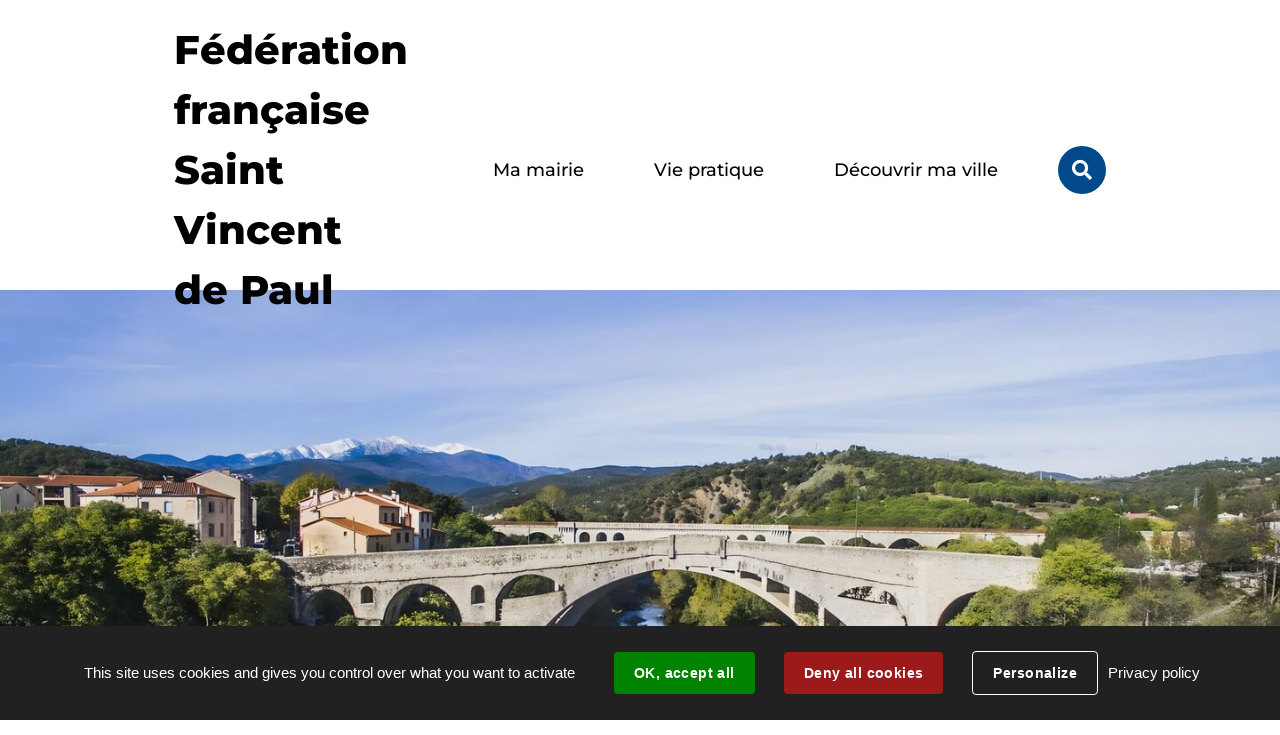

--- FILE ---
content_type: text/html; charset=utf-8
request_url: https://www.ceret.fr/annuaire/25055/11506-federation-francaise-saint-vincent-de-paul.htm
body_size: 6120
content:
<!DOCTYPE html>
<html lang="fr">
<head>
        <meta http-equiv="X-UA-Compatible" content="IE=edge">
    <meta charset="UTF-8">
    <title>Fédération française Saint Vincent de Paul - Associations caritatives</title>
    <meta name="Description" content="Site de la mairie de Céret (département des Pyrénées-orientales) : retrouvez l&#039;actualité de la commune et les services.">
    <link rel="shortcut icon" href="/uploads/Image/21/SIT_CERET_320_fav.ico" type="image/x-icon">
    <script>
        var SERVER_ROOT = '/';
        var SIT_IMAGE = '/images/GBI_CERET/';
    </script>
<link rel="stylesheet" href="/uploads/Style/SIT_CERET_include_css_GAB_CERET_default.css?time=1768400829" media="screen, print">
<link rel="stylesheet" href="/include/css/GAB_CERET/print.css" media="print">
<link rel="stylesheet" href="/include/js/jquery/ui/jquery-ui.min.css" media="screen">
<link rel="stylesheet" href="/include/js/jquery/colorbox/colorbox.css" media="screen">
<script src="/include/js/tarteaucitron.js/tarteaucitron.js" ></script>
<script src="/include/js/jquery/jquery.min.js" ></script>
<script src="/include/js/jquery/ui/jquery-ui.min.js" ></script>
<script src="/include/js/jquery/ui/i18n/datepicker-fr.js" ></script>
<script src="/include/js/jquery/colorbox/jquery.colorbox-min.js" ></script>
<script src="/include/js/jquery/colorbox/i18n/jquery.colorbox-fr.js" ></script>
<script src="/include/js/core.js.php" ></script>
<script src="/include/flashplayer/jwplayer/jwplayer.js" ></script>
<script src="/include/js/audiodescription.js" ></script>
<script src="/include/js/module/common.js" ></script>
<script src="/include/gabarit_site/GAB_CERET/script.js" ></script>
<script src="https://maps.googleapis.com/maps/api/js?key=AIzaSyCm7HJinKPGP-4YZj5e4eRvTQXpjd3KRoQ" ></script>
<script src="/include/js/gmaps.js" ></script>
<script>
dataLayer = [{
	'ID_PAGE' : '11506',
	'LEVEL1' : '',
	'LEVEL2' : '',
	'TYPE' : 'annuaire',
	'IDTF' : '25055',
	'LABEL' : 'Fédération française Saint Vincent de Paul - Associations caritatives'
}];
</script>
<meta property="og:title" content="Fédération française Saint Vincent de Paul - Associations caritatives">
<meta property="og:url" content="https://www.ceret.fr/annuaire/25055/11506-federation-francaise-saint-vincent-de-paul.htm">
<meta property="og:image" content="">
<meta property="twitter:title" content="Fédération française Saint Vincent de Paul - Associations caritatives">
<meta property="twitter:image" content="">
<meta property="twitter:card" content="summary">
<meta name="viewport" content="width=device-width, initial-scale=1">
<script>tarteaucitron.user.googletagmanagerId='GTM-M4TFLG6';
(tarteaucitron.job = tarteaucitron.job || []).push('googletagmanager');

tarteaucitron.init({
    "privacyUrl": "/11515-traitement-des-donnees.htm", /* Privacy policy url */
    "hashtag": "#tarteaucitron", /* Open the panel with this hashtag */
    "cookieName": "tarteaucitron", /* Cookie name */
    "orientation": "bottom", /* Banner position (top - bottom) */
    "showAlertSmall": false, /* Show the small banner on bottom right */
    "cookieslist": true, /* Show the cookie list */
    "showIcon": false, /* Show cookie icon to manage cookies */
    
    "iconPosition": "BottomRight", /* Position of the icon between BottomRight, BottomLeft, TopRight and TopLeft */
    "adblocker": false, /* Show a Warning if an adblocker is detected */
    "DenyAllCta" : true, /* Show the accept all button when highPrivacy on */
    "AcceptAllCta" : true, /* Show the accept all button when highPrivacy on */
    "highPrivacy": true, /* Disable auto consent */
    "handleBrowserDNTRequest": false, /* If Do Not Track == 1, disallow all */
    "removeCredit": true, /* Remove credit link */
    "moreInfoLink": true, /* Show more info link */
    "useExternalCss": false, /* If false, the tarteaucitron.css file will be loaded */
    "useExternalJs": false,
    "bodyPosition": "bottom", /* Position of TAC HTML code (accessibilité) */
    //"cookieDomain": ".my-multisite-domaine.fr", /* Shared cookie for multisite */
    "readmoreLink": "", /* Change the default readmore link */
    "mandatory": true, /* Show a message about mandatory cookies */
    "closePopup": false, /* Affiche un lien de fermeture de la bannière sans validation du choix */
    "groupServices": false /* Permettre le consentement par groupe de service */
});
        </script>
<script type="application/ld+json">
[{"@context":"https://schema.org","@type":"BreadcrumbList","itemListElement":[{"@type":"ListItem","position":1,"name":"Accueil","item":"https://www.ceret.fr/"},{"@type":"ListItem","position":2,"name":"Fédération française Saint Vincent de Paul","item":"https://www.ceret.fr/annuaire/25055/11506-federation-francaise-saint-vincent-de-paul.htm"}]}]
</script>
</head>
<body class="accueil">
<div id="document" data-mode="ON_" data-idtf="11506">
        
<div id="lienEvitement">
    <div class="innerCenter">
        <ul>
            <li><a href="#menu" class="triggerClick" data-controls="btnMenuMobile">Aller au menu</a></li>
            <li><a href="#contenu">Aller au contenu</a></li>
                            <li><a href="#btnRecherche" class="triggerClick">Aller à la recherche</a></li>
                    </ul>
    </div>
</div>

<header id="bandeauHaut" role="banner">
    <div class="innerCenter">
        <div class="wrapper">
            <div id="logo">
                                    <h1>Fédération française Saint Vincent de Paul</h1>
                            </div>
            <button type="button" class="aria-toggle" id="btnMenuMobile" aria-controls="menu" aria-expanded="false">Menu</button>
            <div class="navigation">
                <nav id="menu" role="navigation">
                    <div class="inner">
                        <ul class="niv1">
                                                            <li class="niv1">
                                    <a href="/11507-ma-mairie.htm" class="withChild aria-toggle" id="nav1_11507" role="button" aria-controls="sousMenu_11507" aria-expanded="false">Ma mairie</a>
                                                                            <div class="sousMenu" id="sousMenu_11507"
                                             aria-labelledby="nav1_11507">
                                            <div class="innerCenter">
                                                <button type="button" class="sousMenuFermer aria-close"
                                                        aria-controls="nav1_11507"><span
                                                            class="visuallyhidden">Fermer le menu</span></button>
                                                <ul class="niv2">
                                                                                                            <li class="niv2">
                                                            <a href="/11685-vie-municipale.htm" class="withChild">Vie municipale</a>
                                                                                                                            <ul class="niv3">
                                                                                                                                            <li class="niv3">
                                                                            <a href="/13944-arretes-municipaux.htm">Arrêtés municipaux</a>
                                                                        </li>
                                                                                                                                            <li class="niv3">
                                                                            <a href="/21427-arretes-prefectoraux.htm" title="Arrêtés préfectoraux">Arrêtés préfectoraux</a>
                                                                        </li>
                                                                                                                                            <li class="niv3">
                                                                            <a href="/25703-arretes-ministeriels.htm">Arrêtés ministériels</a>
                                                                        </li>
                                                                                                                                            <li class="niv3">
                                                                            <a href="/14936-decisions.htm">Décisions du Maire</a>
                                                                        </li>
                                                                                                                                            <li class="niv3">
                                                                            <a href="/11687-conseil-municipal.htm">Conseil municipal</a>
                                                                        </li>
                                                                                                                                            <li class="niv3">
                                                                            <a href="/11688-seances-du-conseil-municipal.htm">Séances du conseil municipal</a>
                                                                        </li>
                                                                                                                                            <li class="niv3">
                                                                            <a href="/12404-marches-publics.htm">Marchés publics</a>
                                                                        </li>
                                                                                                                                            <li class="niv3">
                                                                            <a href="/11690-magazine-municipal.htm">Magazine municipal</a>
                                                                        </li>
                                                                                                                                            <li class="niv3">
                                                                            <a href="/14630-ressources-financieres.htm">Ressources Financières</a>
                                                                        </li>
                                                                                                                                    </ul>
                                                                                                                    </li>
                                                                                                            <li class="niv2">
                                                            <a href="/11686-services-municipaux.htm" class="withChild">Services municipaux</a>
                                                                                                                            <ul class="niv3">
                                                                                                                                            <li class="niv3">
                                                                            <a href="/12299-organigramme.htm">Organigramme</a>
                                                                        </li>
                                                                                                                                            <li class="niv3">
                                                                            <a href="/11692-services-techniques.htm">Pôles / Services </a>
                                                                        </li>
                                                                                                                                            <li class="niv3">
                                                                            <a href="/17935-operation-tranquillite-vacances-otv.htm" title="OTV">Opération Tranquillité Vacances (OTV)</a>
                                                                        </li>
                                                                                                                                            <li class="niv3">
                                                                            <a href="/11693-police-municipale.htm">Police municipale</a>
                                                                        </li>
                                                                                                                                    </ul>
                                                                                                                    </li>
                                                                                                    </ul>
                                                <a name="fin" href="#" class="jump"></a>
                                            </div>
                                        </div>
                                                                    </li>
                                                            <li class="niv1">
                                    <a href="/11508-vie-pratique.htm" class="withChild aria-toggle" id="nav1_11508" role="button" aria-controls="sousMenu_11508" aria-expanded="false">Vie pratique</a>
                                                                            <div class="sousMenu" id="sousMenu_11508"
                                             aria-labelledby="nav1_11508">
                                            <div class="innerCenter">
                                                <button type="button" class="sousMenuFermer aria-close"
                                                        aria-controls="nav1_11508"><span
                                                            class="visuallyhidden">Fermer le menu</span></button>
                                                <ul class="niv2">
                                                                                                            <li class="niv2">
                                                            <a href="/11694-etat-civil.htm" class="withChild">Etat civil</a>
                                                                                                                            <ul class="niv3">
                                                                                                                                            <li class="niv3">
                                                                            <a href="/11699-carte-nationale-d-identite.htm">Carte d&#039;identité, passeport</a>
                                                                        </li>
                                                                                                                                            <li class="niv3">
                                                                            <a href="/11701-demande-d-acte.htm">Demande d&#039;acte</a>
                                                                        </li>
                                                                                                                                            <li class="niv3">
                                                                            <a href="/11704-mariage.htm">Mariage</a>
                                                                        </li>
                                                                                                                                            <li class="niv3">
                                                                            <a href="/11705-recensement.htm">Recensement</a>
                                                                        </li>
                                                                                                                                            <li class="niv3">
                                                                            <a href="/11708-inscription-sur-les-listes-electorales.htm">Inscription sur les listes électorales</a>
                                                                        </li>
                                                                                                                                            <li class="niv3">
                                                                            <a href="/11706-permis-de-conduire.htm">Permis de conduire</a>
                                                                        </li>
                                                                                                                                            <li class="niv3">
                                                                            <a href="/11707-carte-grise.htm">Carte grise</a>
                                                                        </li>
                                                                                                                                    </ul>
                                                                                                                    </li>
                                                                                                            <li class="niv2">
                                                            <a href="/11695-enfance-jeunesse.htm" class="withChild">Enfance, jeunesse</a>
                                                                                                                            <ul class="niv3">
                                                                                                                                            <li class="niv3">
                                                                            <a href="/11709-etablissements-scolaires.htm">Etablissements scolaires</a>
                                                                        </li>
                                                                                                                                            <li class="niv3">
                                                                            <a href="/11710-inscriptions-scolaires.htm">Inscriptions scolaires</a>
                                                                        </li>
                                                                                                                                            <li class="niv3">
                                                                            <a href="/11522-menu-periscolaire.htm">Restauration scolaire</a>
                                                                        </li>
                                                                                                                                            <li class="niv3">
                                                                            <a href="/11711-accueil-periscolaire.htm">Accueil périscolaire</a>
                                                                        </li>
                                                                                                                                            <li class="niv3">
                                                                            <a href="/11712-relais-assistantes-maternelles.htm">Relais petite enfance</a>
                                                                        </li>
                                                                                                                                            <li class="niv3">
                                                                            <a href="/11713-centre-aere.htm">Centre aéré</a>
                                                                        </li>
                                                                                                                                    </ul>
                                                                                                                    </li>
                                                                                                            <li class="niv2">
                                                            <a href="/11696-solidarites.htm" class="withChild">Solidarités</a>
                                                                                                                            <ul class="niv3">
                                                                                                                                            <li class="niv3">
                                                                            <a href="/11714-centre-communal-d-action-sociale.htm">Centre communal d&#039;action sociale</a>
                                                                        </li>
                                                                                                                                            <li class="niv3">
                                                                            <a href="/13493-conseil-d-administration.htm">Conseil D’administration du CCAS</a>
                                                                        </li>
                                                                                                                                            <li class="niv3">
                                                                            <a href="/11715-espace-famille-et-jeunesse.htm">Famille et jeunesse</a>
                                                                        </li>
                                                                                                                                            <li class="niv3">
                                                                            <a href="/11717-espace-aines-et-personnes-vulnerables.htm">Seniors</a>
                                                                        </li>
                                                                                                                                    </ul>
                                                                                                                    </li>
                                                                                                            <li class="niv2">
                                                            <a href="/11697-urbanisme.htm" class="withChild">Urbanisme</a>
                                                                                                                            <ul class="niv3">
                                                                                                                                            <li class="niv3">
                                                                            <a href="/11691-service-urbanisme.htm">Service urbanisme</a>
                                                                        </li>
                                                                                                                                            <li class="niv3">
                                                                            <a href="/[base64]..htm">EHPAD : L’enquête publique</a>
                                                                        </li>
                                                                                                                                            <li class="niv3">
                                                                            <a href="/14448-plan-local-d-urbanisme-2.htm">Plan Local D&#039;urbanisme</a>
                                                                        </li>
                                                                                                                                            <li class="niv3">
                                                                            <a href="/11719-occupation-domaine-public.htm">Occupation du domaine public</a>
                                                                        </li>
                                                                                                                                            <li class="niv3">
                                                                            <a href="/15325-scot-littoral-sud.htm">SCOT Littoral Sud</a>
                                                                        </li>
                                                                                                                                            <li class="niv3">
                                                                            <a href="/18270-paen.htm">Enquête publique</a>
                                                                        </li>
                                                                                                                                            <li class="niv3">
                                                                            <a href="/23681-paen.htm">PAEN</a>
                                                                        </li>
                                                                                                                                    </ul>
                                                                                                                    </li>
                                                                                                            <li class="niv2">
                                                            <a href="/12486-transport-stationnement.htm" class="withChild">Transport - Stationnement</a>
                                                                                                                            <ul class="niv3">
                                                                                                                                            <li class="niv3">
                                                                            <a href="/12445-navette-urbaine.htm">Navette urbaine</a>
                                                                        </li>
                                                                                                                                            <li class="niv3">
                                                                            <a href="/12491-stationnement.htm">Stationnement</a>
                                                                        </li>
                                                                                                                                    </ul>
                                                                                                                    </li>
                                                                                                            <li class="niv2">
                                                            <a href="/12891-democratie-participative-et-citoyennete.htm">Démocratie Participative et citoyenneté</a>
                                                                                                                    </li>
                                                                                                    </ul>
                                                <a name="fin" href="#" class="jump"></a>
                                            </div>
                                        </div>
                                                                    </li>
                                                            <li class="niv1">
                                    <a href="/11509-decouvrir.htm" class="withChild aria-toggle" id="nav1_11509" role="button" aria-controls="sousMenu_11509" aria-expanded="false">Découvrir ma ville</a>
                                                                            <div class="sousMenu" id="sousMenu_11509"
                                             aria-labelledby="nav1_11509">
                                            <div class="innerCenter">
                                                <button type="button" class="sousMenuFermer aria-close"
                                                        aria-controls="nav1_11509"><span
                                                            class="visuallyhidden">Fermer le menu</span></button>
                                                <ul class="niv2">
                                                                                                            <li class="niv2">
                                                            <a href="/11721-histoire-et-patrimoine.htm" class="withChild">Territoire</a>
                                                                                                                            <ul class="niv3">
                                                                                                                                            <li class="niv3">
                                                                            <a href="/11734-presentation-de-ceret.htm">Présentation de Céret</a>
                                                                        </li>
                                                                                                                                            <li class="niv3">
                                                                            <a href="/11735-ceret-en-images.htm">Céret en images</a>
                                                                        </li>
                                                                                                                                            <li class="niv3">
                                                                            <a href="/19748-marche-de-ceret.htm">Marché de Céret</a>
                                                                        </li>
                                                                                                                                    </ul>
                                                                                                                    </li>
                                                                                                            <li class="niv2">
                                                            <a href="/11722-culture-sport.htm" class="withChild">Culture &amp; sport</a>
                                                                                                                            <ul class="niv3">
                                                                                                                                            <li class="niv3">
                                                                            <a href="/11737-saison-culturelle-2023-2024.htm">Saison culturelle 2025-2026</a>
                                                                        </li>
                                                                                                                                            <li class="niv3">
                                                                            <a href="https://www.musee-ceret.com/" class="external">Musée d&#039;art moderne de Céret</a>
                                                                        </li>
                                                                                                                                            <li class="niv3">
                                                                            <a href="https://music-ceret.com/" class="external">Musée de la musique</a>
                                                                        </li>
                                                                                                                                            <li class="niv3">
                                                                            <a href="http://www.mediatheque-ceret.fr/search.php?action=Accueil" class="external">Médiathèque Ludovic Massé</a>
                                                                        </li>
                                                                                                                                            <li class="niv3">
                                                                            <a href="/11727-equipements-sportifs.htm">Equipements sportifs</a>
                                                                        </li>
                                                                                                                                            <li class="niv3">
                                                                            <a href="/11728-piscine-municipale.htm">Piscine municipale</a>
                                                                        </li>
                                                                                                                                    </ul>
                                                                                                                    </li>
                                                                                                            <li class="niv2">
                                                            <a href="/11723-vie-associative.htm" class="withChild">Vie associative</a>
                                                                                                                            <ul class="niv3">
                                                                                                                                            <li class="niv3">
                                                                            <a href="/11729-associations-sportives.htm">Associations sportives</a>
                                                                        </li>
                                                                                                                                            <li class="niv3">
                                                                            <a href="/11730-associations-culturelles.htm">Associations culturelles</a>
                                                                        </li>
                                                                                                                                            <li class="niv3">
                                                                            <a href="/11731-associations-caritatives-et-diverses.htm">Associations caritatives et diverses</a>
                                                                        </li>
                                                                                                                                            <li class="niv3">
                                                                            <a href="/11732-dossier-de-subvention.htm">Dossier de subvention</a>
                                                                        </li>
                                                                                                                                    </ul>
                                                                                                                    </li>
                                                                                                            <li class="niv2">
                                                            <a href="/15965-appels-a-projets.htm">Appels à projets</a>
                                                                                                                    </li>
                                                                                                    </ul>
                                                <a name="fin" href="#" class="jump"></a>
                                            </div>
                                        </div>
                                                                    </li>
                                                    </ul>
                    </div>
                </nav>

                                    <button type="button" class="aria-toggle" id="btnRecherche" aria-controls="blocRecherche"
                            aria-expanded="false"><span class="visuallyhidden">Rechercher sur le site</span>
                    </button>
                    <div id="blocRecherche" role="search">
                        <form method="get" action="/11517-recherche.htm#ariane" id="champRecherche"
                              aria-hidden="true" aria-labelledby="btnRecherche">
                            <label for="searchString"><span
                                        class="visuallyhidden">Rechercher sur le site</span></label>
                            <input type="search" id="searchString" name="searchString"
                                   placeholder="Que recherchez-vous ?">
                            <button type="submit" id="searchSubmit" name="search"
                                    title="Lancer la recherche">Valider</button>
                            <input type="hidden" name="idtf" value="11517">
                        </form>
                    </div>
                            </div>

            
        </div>
    </div>
</header>

    <main id="corps" role="main">
            <div class="accrocheImg" id="accrocheImgPrimary">
                <img src="/uploads/Image/76/IMF_ACCROCHE_ACCUEIL/GAB_CERET/78787_530_Accroche-accueil-V2.jpg "
             alt="Accueil - Image d'accroche">
    </div>
        <div class="innerCenter">
            <div id="contenu">


    

    <div class="paragraphe tpl TPL_ANNUAIRE"><div class="innerParagraphe"><div class="thematique">
    <p class="picto_thematique">Associations caritatives</p>
    <h2>Fédération française Saint Vincent de Paul</h2>
</div>

<div class="infos">
    <div class="innerParagraphe">
                <div class="txt"><p>Mme Vinko Florence (Vice-Présidente)</p></div>
    </div>
</div>

<div class="txt PRS_MISENAVANT_BLEU">
    <div class="innerParagraphe">
        <h2>Coordonnées</h2>
                    <p class="picto_localisation">
                Place des Tilleuls                66400 CERET            </p>
                            <p class="picto_telephone">06 10 42 55 84</p>
                            <p class="picto_enveloppe"><a href="florencevinko@gmail.com">florencevinko@gmail.com</a></p>
                    </div>
</div>

    <div class="carte">
        <div class="innerParagraphe">
            <div id="mapAnnuaire" class="gmap"></div>
        </div>
    </div>
</div></div></div>
        </div>
    </main>
    <footer id="bandeauBas" role="contentinfo">
    <div class="innerCenter footerInfos">
        <div class="logo">
            <img src="/images/GBI_CERET/logoBas.svg" alt="">
        </div>
        <div class="coordonnees">
                            <h3 class="mairie">Mairie de Céret</h3>
                                        <p class="adresse">6 Boulevard Maréchal Joffre<br>66 400 Céret<br><br>Mail : administration@mairie-ceret.fr</p>
                        <div class="telephone">
                                <p>Tél :                                                            <span>04 68 87 00 00</span></p>
                        </div>
            <div class="horaires">
                                <p><span>Horaires</span><br/>
                                                            Du lundi au vendredi : 8h30 - 12h, 13h30 - 18h00<br>Samedi et dimanche : fermé</>
                        </div>
        </div>
        <div class="reseaux">
            <div class="newsletter">
                                                                                        <h3>Newsletter</h3>
                                                                            <p>Inscrivez-vous pour recevoir l&#039;actualité de la ville</p>
                                                <form method="post" action="/11516-newsletter.htm">
                            <p>
                                <button title="M&#039;inscrire à la newsletter">
                                    <span>M&#039;inscrire à la newsletter</span>
                                </button>
                                <input type="hidden" value="11516" name="idtf">
                            </p>
                        </form>
                                                </div>
            <div class="liensRsn">
                                    <p class="titreReseaux">Suivez-nous !</p>
                                <ul>
                                            <li><a class="facebook external" href="https://www.facebook.com/VilledeCeret"><span
                                        class="visuallyhidden">Facebook</span></a></li>
                                                                                    <li><a class="instagram external" href="https://www.instagram.com/villedeceret/"><span class="visuallyhidden">Instagram</span></a>
                        </li>
                                    </ul>
            </div>
        </div>
    </div>

    <div class="liensBas">
        <div class="innerCenter">
            <ul>
                                    <li>
                        <a href="/11512-plan-du-site.htm">Plan du site</a>
                    </li>
                                    <li>
                        <a href="/11513-mentions-legales.htm">Mentions légales</a>
                    </li>
                                    <li>
                        <a href="/11515-traitement-des-donnees.htm">Traitement des données</a>
                    </li>
                                    <li>
                        <a href="/11514-accessibilite.htm">Accessibilité</a>
                    </li>
                                <li>
                    <a href="https://lafabrique.orange-business.com/" class="external" title="Réalisation La Fabrique – Groupe Orange Business">Réalisation : <strong>La Fabrique</strong></a>
                </li> 
            </ul>
        </div>
    </div>
</footer>

    <a href="#document" title="Haut de page" id="hautDePage">
        <span class="visuallyhidden">Revenir en haut de page</span>
    </a>
</div>
<script>
$(function () {cmsCommon.initMenu(cmsCommon.tablette, $("#btnMenuMobile"));
$("#corps").addClass("noBackground");
var mapAnnuaire = gmaps.addMap("mapAnnuaire");marker=mapAnnuaire.addMarker("42.48463", "2.747951");marker.title="Fédération française Saint Vincent de Paul";marker.textInfo='<div class="textInfo"><div class="titre">Fédération française Saint Vincent de Paul<'+'/div><div class="adresse">Place des Tilleuls<br>66400 CERET<'+'/div><'+'/div>';marker.idtf=25055;
tarteaucitron.addInternalScript("/include/js/tarteaucitron-services/matomotagmanager.js");
});
</script></body>
</html>


--- FILE ---
content_type: text/css
request_url: https://www.ceret.fr/uploads/Style/SIT_CERET_include_css_GAB_CERET_default.css?time=1768400829
body_size: 17156
content:
/*generated on Wed, 14 Jan 2026 15:27:09 +0100*/
@import "editor.css";@import "print.css";.visuallyhidden{border:0;clip:rect(0 0 0 0);height:1px;margin:-1px;overflow:hidden;padding:0;position:absolute;width:1px;}.clear{clear:both;}.invisible{display:none;}.alignleft{text-align:left;}.alignright{text-align:right;}.aligncenter{text-align:center;}.alignjustify{text-align:justify;}.inlineBlock{display:inline-block;zoom:1;}object.alignleft,img.alignleft,table.alignleft,span.alignleft,iframe.alignleft,embed.alignleft,.videocontainer.alignleft,figure.alignleft{float:left;margin:0 1% 10px 0;}object.alignright,img.alignright,table.alignright,span.alignright,iframe.alignright,embed.alignright,.videocontainer.alignright,figure.alignright{float:right;margin:0 0 10px 1%;text-align:left;}object.alignmiddle,img.alignmiddle,table.alignmiddle,span.alignmiddle,iframe.alignmiddle,embed.alignmiddle,.videocontainer.alignmiddle,figure.alignmiddle{display:block;margin-left:auto !important;margin-right:auto !important;}table.aligncenter{margin:auto;text-align:left;}acronym{border-bottom:1px dotted;cursor:help;}img{max-width:100%;height:auto;}.spanImgContainer{display:inline-block;text-align:center !important;line-height:0;}.spanImgOuter{display:block;position:relative;}.spanImgOuter img{display:block;}.spanCredit{background:rgba(255,255,255,0.75) repeat 0 0;left:0;bottom:0;font-style:italic;font-size:90%;max-width:75%;padding:5px;position:absolute;line-height:1em;text-align:left;}.imgLoupe{position:absolute;bottom:0;right:0;}.spanLegende{display:block;border:1px solid #dedede;padding:5px;line-height:1em;}.message_error{color:red;margin-bottom:15px;text-align:center;}input[type=password].pwdcheck:required:invalid,input[type=password].pwdcheck:focus:invalid{background-image:url("[data-uri]");background-position:right center;background-repeat:no-repeat;box-shadow:none;}input[type=password].pwdcheck:required:valid{background-image:url("[data-uri]");background-position:right center;background-repeat:no-repeat;}@media (max-width: 1170px){.desktop_hidden{display:none !important;}}@media (max-width: 1024px){.tablet_hidden{display:none !important;}}@media (max-width: 767px){.mobile_hidden{display:none !important;}.txt_mobile_hidden{border:1px solid #000;padding:5px;margin:5px;border-radius:2px;}}.clearfix{zoom:1;}.clearfix::before,.clearfix::after{content:".";display:block;height:0;overflow:hidden;}.clearfix::after{clear:both;}.resetColonne{clear:both;float:none;width:100%;margin-left:0;margin-right:0;}.paragraphe .innerParagraphe{zoom:1;}.paragraphe .innerParagraphe::before,.paragraphe .innerParagraphe::after{content:".";display:block;height:0;overflow:hidden;}.paragraphe .innerParagraphe::after{clear:both;}.paragraphe .innerParagraphe::before,.paragraphe .innerParagraphe::after{content:'.';display:block;height:0;overflow:hidden;}.paragraphe .innerParagraphe::after{clear:both;}.iframe-ratio{position:relative;}.iframe-ratio::before{content:"";display:block;width:100%;height:0;padding-bottom:56.25%;}.iframe-ratio.width_left{width:48%;float:left;margin-right:2%;}.iframe-ratio.width_right{width:48%;float:right;margin-left:2%;}.iframe-ratio.width_middle{width:50%;margin:auto;}.iframe-ratio iframe,.iframe-ratio embed,.iframe-ratio object,.iframe-ratio video{position:absolute;left:0;top:0;width:100%;height:100%;}@media screen and (max-width: 767px){.iframe-ratio.width_left,.iframe-ratio.width_right,.iframe-ratio.width_middle{width:100%;float:none;margin-right:0;margin-left:0;}}@media screen and (max-width: 767px){.tableauContainer{overflow-x:scroll;position:relative;width:100%;margin-bottom:30px;}.tableauContainer > table{min-width:767px;margin-bottom:10px !important;}}.helper{cursor:help;}.paragraphe .helper img{border:none;padding:0;margin:0;}.simpletooltip[aria-hidden="true"]{display:none;}.simpletooltip_container{position:relative;}.simpletooltip{position:absolute;z-index:666;right:auto;left:100%;width:10em;margin-left:.5em;border-radius:.5em;background:rgba(0,0,0,0.9);color:#eee;padding:.5em;text-align:left;line-height:1.3;}@font-face{font-family:'Font Awesome 5 Solid';src:url('/include/css/GAB_CERET/police/fa-solid-900.woff2') format('woff2'), url('/include/css/GAB_CERET/police/fa-solid-900.woff') format('woff');font-weight:900;font-style:normal;}@font-face{font-family:'Font Awesome 5 Regular';src:url('/include/css/GAB_CERET/police/fa-regular-400.woff2') format('woff2'), url('/include/css/GAB_CERET/police/fa-regular-400.woff') format('woff');font-weight:400;font-style:normal;}@font-face{font-family:"Font Awesome 5 Brands";src:url("/include/css/GAB_CERET/police/fa-brands-400.eot");src:url("/include/css/GAB_CERET/police/fa-brands-400.eot?#iefix") format('embedded-opentype'), url("/include/css/GAB_CERET/police/fa-brands-400.woff") format('woff'), url("/include/css/GAB_CERET/police/fa-brands-400.ttf") format('truetype'), url("/include/css/GAB_CERET/police/fa-brands-400.svg#Font Awesome 5 Brands") format('svg');font-weight:normal;font-style:normal;font-family:'Font Awesome 5 Brands';src:url('/include/css/GAB_CERET/police/fa-brands-400.woff2') format('woff2'), url('/include/css/GAB_CERET/police/fa-brands-400.woff') format('woff');}.fas{font-family:'Font Awesome 5 Solid', sans-serif;}.far{font-family:'Font Awesome 5 Regular', sans-serif;}.fab{font-family:'Font Awesome 5 Brands', sans-serif;}@font-face{font-family:'Montserrat';src:url('/include/css/GAB_CERET/police/montserrat-v23-latin-200.woff2') format('woff2'), url('/include/css/GAB_CERET/police/montserrat-v23-latin-200.woff') format('woff');font-weight:200;font-style:normal;}@font-face{font-family:'Montserrat';src:url('/include/css/GAB_CERET/police/montserrat-v23-latin-200italic.woff2') format('woff2'), url('/include/css/GAB_CERET/police/montserrat-v23-latin-200italic.woff') format('woff');font-weight:200;font-style:italic;}@font-face{font-family:'Montserrat';src:url('/include/css/GAB_CERET/police/montserrat-v23-latin-300.woff2') format('woff2'), url('/include/css/GAB_CERET/police/montserrat-v23-latin-300.woff') format('woff');font-weight:300;font-style:normal;}@font-face{font-family:'Montserrat';src:url('/include/css/GAB_CERET/police/montserrat-v23-latin-300italic.woff2') format('woff2'), url('/include/css/GAB_CERET/police/montserrat-v23-latin-300italic.woff') format('woff');font-weight:300;font-style:italic;}@font-face{font-family:'Montserrat';src:url('/include/css/GAB_CERET/police/montserrat-v23-latin-regular.woff2') format('woff2'), url('/include/css/GAB_CERET/police/montserrat-v23-latin-regular.woff') format('woff');font-weight:400;font-style:normal;}@font-face{font-family:'Montserrat';src:url('/include/css/GAB_CERET/police/montserrat-v23-latin-italic.woff2') format('woff2'), url('/include/css/GAB_CERET/police/montserrat-v23-latin-italic.woff') format('woff');font-weight:400;font-style:italic;}@font-face{font-family:'Montserrat';src:url('/include/css/GAB_CERET/police/montserrat-v23-latin-500.woff2') format('woff2'), url('/include/css/GAB_CERET/police/montserrat-v23-latin-500.woff') format('woff');font-weight:500;font-style:normal;}@font-face{font-family:'Montserrat';src:url('/include/css/GAB_CERET/police/montserrat-v23-latin-500italic.woff2') format('woff2'), url('/include/css/GAB_CERET/police/montserrat-v23-latin-500italic.woff') format('woff');font-weight:500;font-style:italic;}@font-face{font-family:'Montserrat';src:url('/include/css/GAB_CERET/police/montserrat-v23-latin-600.woff2') format('woff2'), url('/include/css/GAB_CERET/police/montserrat-v23-latin-600.woff') format('woff');font-weight:600;font-style:normal;}@font-face{font-family:'Montserrat';src:url('/include/css/GAB_CERET/police/montserrat-v23-latin-600italic.woff2') format('woff2'), url('/include/css/GAB_CERET/police/montserrat-v23-latin-600italic.woff') format('woff');font-weight:600;font-style:italic;}@font-face{font-family:'Montserrat';src:url('/include/css/GAB_CERET/police/montserrat-v23-latin-700.woff2') format('woff2'), url('/include/css/GAB_CERET/police/montserrat-v23-latin-700.woff') format('woff');font-weight:700;font-style:normal;}@font-face{font-family:'Montserrat';src:url('/include/css/GAB_CERET/police/montserrat-v23-latin-700italic.woff2') format('woff2'), url('/include/css/GAB_CERET/police/montserrat-v23-latin-700italic.woff') format('woff');font-weight:700;font-style:italic;}@font-face{font-family:'Montserrat';src:url('/include/css/GAB_CERET/police/montserrat-v23-latin-800.woff2') format('woff2'), url('/include/css/GAB_CERET/police/montserrat-v23-latin-800.woff') format('woff');font-weight:800;font-style:normal;}@font-face{font-family:'Montserrat';src:url('/include/css/GAB_CERET/police/montserrat-v23-latin-800italic.woff2') format('woff2'), url('/include/css/GAB_CERET/police/montserrat-v23-latin-800italic.woff') format('woff');font-weight:800;font-style:italic;}.visuallyhidden{border:0;clip:rect(0 0 0 0);height:1px;margin:-1px;overflow:hidden;padding:0;position:absolute;width:1px;}.clear{clear:both;}.invisible{display:none;}.alignleft{text-align:left;}.alignright{text-align:right;}.aligncenter{text-align:center;}.alignjustify{text-align:justify;}.inlineBlock{display:inline-block;zoom:1;}object.alignleft,img.alignleft,table.alignleft,span.alignleft,iframe.alignleft,embed.alignleft,.videocontainer.alignleft,figure.alignleft{float:left;margin:0 40px 5rem 0;}object.alignright,img.alignright,table.alignright,span.alignright,iframe.alignright,embed.alignright,.videocontainer.alignright,figure.alignright{float:right;margin:0 0 5rem 40px;text-align:left;}table.aligncenter{margin:auto;text-align:left;}acronym{border-bottom:1px dotted;cursor:help;}img{max-width:100%;height:auto;}.clearfix{zoom:1;}.clearfix::before,.clearfix::after{content:'.';display:block;height:0;overflow:hidden;}.clearfix::after{clear:both;}.resetColonne{clear:both;float:none;width:100%;margin-left:0;margin-right:0;}.iframe-ratio{position:relative;margin-bottom:2rem;}.iframe-ratio::before{content:'';display:block;width:100%;height:0;padding-bottom:56.25%;}.iframe-ratio.width_left{width:48%;float:left;margin-right:2%;}.iframe-ratio.width_right{width:48%;float:right;margin-left:2%;}.iframe-ratio.width_middle{width:50%;margin:auto;}.iframe-ratio iframe,.iframe-ratio embed,.iframe-ratio object,.iframe-ratio video{position:absolute;left:0;top:0;width:100%;height:100%;}.iframe-ratio > div{position:absolute;top:0;left:0;width:100% !important;height:100% !important;}@media screen and (max-width: 767px){.iframe-ratio.width_left,.iframe-ratio.width_right,.iframe-ratio.width_middle{width:100%;float:none;margin-right:0;margin-left:0;}}.tr{transition:all 0.3s;}.noContent::before,.noContent::after{content:none;}.w100{margin-left:calc(50% - 50vw);margin-right:calc(50% - 50vw);}.ext::after{content:'';position:absolute;inset:0;z-index:5;}html{font-size:62.5%;}body{background-color:#fff;margin:0;padding:0;color:#000;font-family:'Montserrat', 'sans-serif';font-size:1.6rem;line-height:2.8rem;}@media screen and (max-width: 767px){body{font-size:if(false,calc(1.6rem * 0.75),1.6rem);}}body.pseudo{padding-top:48px;}a{text-decoration:none;transition:all 0.3s;}.paragraphe:not(.tpl) a:not([class*="btn_"]){color:#000;position:relative;}.paragraphe:not(.tpl) a:not([class*="btn_"])::after{content:'';display:inline-block;width:0;height:2px;position:absolute;left:0;bottom:-3px;background:#000;border-radius:10px;transition:all 0.3s;}.paragraphe:not(.tpl) a:not([class*="btn_"]):hover::after,.paragraphe:not(.tpl) a:not([class*="btn_"]):focus::after,.paragraphe:not(.tpl) a:not([class*="btn_"]):active::after{width:100%;background:;}.paragraphe:not(.tpl) a:not([class*="btn_"]):hover,.paragraphe:not(.tpl) a:not([class*="btn_"]):focus,.paragraphe:not(.tpl) a:not([class*="btn_"]).active{color:;}a[class*="btn_"]::after{content:none;}ol,ul{margin:0;padding:0;list-style:none;}p{margin:0 0 3rem;}.btn_voirPlus{display:inline-block;box-sizing:border-box;border:2px solid #004a8c;background:#004a8c;color:#fff;cursor:pointer;white-space:normal;transition:all 0.3s;}.btn_voirPlus.image::before{content:'\f1c5';font-family:'Font Awesome 5 Solid', sans-serif;font-size:1.9rem;color:#fff;margin-right:8px;}@media screen and (max-width: 767px){.btn_voirPlus.image::before{font-size:if(false,calc(1.9rem * 0.75),1.9rem);}}.btn_voirPlus:hover,.btn_voirPlus:focus,.btn_voirPlus:active{background:#fff;color:#004a8c;}.btn_voirPlus:hover::before,.btn_voirPlus:focus::before,.btn_voirPlus:active::before{color:#004a8c !important;}[class*="_int"],[class*="picto_"]{display:block;margin:0 0 1rem;word-wrap:break-word;}[class*="_int"]::before,[class*="picto_"]::before{display:inline-block;margin-right:0.6rem;font-size:1.6rem;color:#004a8c;font-family:'Font Awesome 5 Solid', sans-serif;transition:all 0.3s;}@media screen and (max-width: 767px){[class*="_int"]::before,[class*="picto_"]::before{font-size:if(false,calc(1.6rem * 0.75),1.6rem);}}[class*="_int"] a::before,a [class*="_int"]::before,[class*="picto_"] a::before,a [class*="picto_"]::before{color:#004a8c;}[class*="_int"] a:hover::before,[class*="_int"] a:focus::before,a [class*="_int"]:hover::before,a [class*="_int"]:focus::before,[class*="picto_"] a:hover::before,[class*="picto_"] a:focus::before,a [class*="picto_"]:hover::before,a [class*="picto_"]:focus::before{color:rgba(0,74,140,0.85);}.lieu_int::before{content:'\f3c5';}.date_int::before{content:'\f274';}.telephone_int::before{content:'\f098';}.site_int::before{content:'\f108';}.email_int::before{content:'@';}.fax_int::before{content:'\f1ac';}.enveloppe_int::before{content:'\f0e0';}.important_int::before{content:'\f06a';}.information_int::before{content:'\f05a';}.horaires_int::before{content:'\f017';}.imprimer::before{content:'\f02f';}.picto_Externe::before{content:"\f0c1";}.picto_Image::before{content:"\f1c5";}.picto_Document::before{content:"\f019";}.picto_Telechargement::before{content:"\f56d";}a.facebook::before,a.linkedIn::before,a.instagram::before,a.twitter::before,a.youtube::before{font-family:'Font Awesome 5 Brands', sans-serif;color:#004a8c;font-weight:400;transition:all 0.3s;}a.facebook::before{content:'\f39e' !important;}a.linkedIn::before{content:'\f0e1' !important;}a.instagram::before{content:'\f16d' !important;}a.twitter::before{content:'\f099' !important;}a.youtube::before{content:'\f167';}figure.spanImgContainer{margin:-2rem 0 0;}figure.spanImgContainer.alignleft{margin:0 1% 1rem 0;}@media screen and (max-width: 1024px){figure.spanImgContainer.alignleft{margin:0 auto;float:none;display:block;max-width:350px;}}figure.spanImgContainer.alignright{margin:0 0 1rem 1%;}@media screen and (max-width: 1024px){figure.spanImgContainer.alignright{margin:0 auto;float:none;display:block;max-width:350px;}}figure.spanImgContainer figcaption{display:block !important;opacity:100% !important;}figure.spanImgContainer .spanLegende{border:none;text-align:center;color:#004a8c;font-size:1.5rem;margin-top:5px;padding:0.5rem 0;}@media screen and (max-width: 767px){figure.spanImgContainer .spanLegende{font-size:if(false,calc(1.5rem * 0.75),1.5rem);}}.spanImgContainer{display:inline-block;text-align:center !important;line-height:0;}.spanImgOuter{display:block;position:relative;}.spanImgOuter img{display:block;}.spanCredit{background:rgba(255,255,255,0.75) repeat 0 0;left:0;bottom:0;font-style:italic;font-size:90%;max-width:75%;padding:0.5rem;position:absolute;line-height:1em;text-align:left;}.imgLoupe{position:absolute;bottom:0;right:0;}.spanLegende{display:block;border:1px solid #dedede;padding:0.5rem;line-height:1em;}.slick-prev,.slick-next,#autopromoBouton{background:#fff;font-size:0;padding:0;width:40px;height:40px;margin:10px;border:1px solid #004a8c;border-radius:100%;position:relative;transition:all 0.3s;cursor:pointer;}.slick-prev::before,.slick-next::before,#autopromoBouton::before{font-family:'Font Awesome 5 Solid', sans-serif;color:#004a8c;width:40px;height:40px;display:block;text-align:center;line-height:4rem;font-size:1.4rem;transform:translate(-50%,-50%);top:50%;left:50%;position:absolute;}@media screen and (max-width: 767px){.slick-prev::before,.slick-next::before,#autopromoBouton::before{font-size:if(false,calc(1.4rem * 0.75),1.4rem);}}.slick-prev:hover,.slick-prev:focus,.slick-prev:active,.slick-next:hover,.slick-next:focus,.slick-next:active,#autopromoBouton:hover,#autopromoBouton:focus,#autopromoBouton:active{background:#004a8c;}.slick-prev:hover::before,.slick-prev:focus::before,.slick-prev:active::before,.slick-next:hover::before,.slick-next:focus::before,.slick-next:active::before,#autopromoBouton:hover::before,#autopromoBouton:focus::before,#autopromoBouton:active::before{color:#fff;}.slick-prev::before{content:'\f053';}.slick-next::before{content:'\f054';}@media screen and (max-width: 767px){.tableauContainer{overflow-x:scroll;position:relative;width:100%;margin-bottom:2rem;}.tableauContainer > table{min-width:767px;margin-bottom:1rem !important;}}.gmaps{width:100%;height:400px;}#cookie_cnil{position:fixed;right:0;bottom:0;left:0;width:auto;padding:20px;color:#fff;background-color:rgba(0,0,0,0.75);text-align:center;z-index:3;}#cookie_cnil .inner{padding-right:40px;}#cookie_cnil p:last-of-type{margin:0;}#cookie_cnil a{color:#fff;text-decoration:underline;}#cookie_cnil a:hover{text-decoration:none;}#cookie_cnil button{position:absolute;right:0;top:50%;width:40px;height:40px;padding:10px;text-align:center;background:none;border:none;transform:translateY(-50%);-webkit-transform:translateY(-50%);}#cookie_cnil button:focus,#cookie_cnil button:active{border:1px dotted #fff;}#cookie_cnil img{display:block;}#document{overflow-x:hidden;min-height:100vh;}body.pseudo #document{min-height:calc(100vh - 48px);}#corps{position:relative;}#contenu{width:63.853923853924%;margin:0 auto;}.avecColonneGauche #contenu{float:right;}.accueil #contenu{width:100%;}@media screen and (max-width: 1024px){#contenu{clear:both;float:none;width:100%;margin-left:0;margin-right:0;}}#colonneGauche{width:36.146076146076%;float:left;margin-top:50px;padding-right:50px;box-sizing:border-box;}@media screen and (max-width: 1024px){#colonneGauche{clear:both;float:none;width:100%;margin-left:0;margin-right:0;}}.innerCenter{zoom:1;max-width:1170px;margin:0 auto;padding:0 2rem;position:relative;}.innerCenter::before,.innerCenter::after{content:".";display:block;height:0;overflow:hidden;}.innerCenter::after{clear:both;}.innerCenter::before,.innerCenter::after{content:'.';display:block;height:0;overflow:hidden;}.innerCenter::after{clear:both;}.wideContent{margin-left:-28.303723533706% !important;margin-right:-28.303723533706% !important;}@media screen and (max-width: 1024px){.wideContent{margin-left:0 !important;margin-right:0 !important;}}@media screen and (max-width: 1170px){.desktop_hidden{display:none !important;}}@media screen and (max-width: 1024px){.tablet_hidden{display:none !important;}}@media screen and (max-width: 767px){.mobile_hidden{display:none !important;}.txt_mobile_hidden{border:1px solid #000;padding:0.5rem;margin:0.5rem;border-radius:2px;}}.liste_4{display:flex;flex-wrap:wrap;}.liste_4 .item{flex:0 0 calc((100% / 4) - 30px);margin-left:calc((4 * 30px) / (4 - 1));}.liste_4 .item:nth-child(4n+1){margin-left:0;}.liste_3{display:flex;flex-wrap:wrap;}.liste_3 .item{flex:0 0 calc((100% / 3) - 30px);margin-left:calc((3 * 30px) / (3 - 1));}.liste_3 .item:nth-child(3n+1){margin-left:0;}.liste_2{display:flex;flex-wrap:wrap;}.liste_2 .item{flex:0 0 calc((100% / 2) - 30px);margin-left:calc((2 * 30px) / (2 - 1));}.liste_2 .item:nth-child(2n+1){margin-left:0;}.liste_1{display:flex;flex-wrap:wrap;}.liste_1 .item{flex:0 0 calc((100% / 1) - 30px);margin-left:calc((1 * 30px) / (1 - 1));}.liste_1 .item:nth-child(1n+1){margin-left:0;}#lienEvitement{border-bottom:3px solid #004a8c;position:fixed;z-index:-1;top:-20px;width:100%;transition:all 0.3s;background-color:#fff;border-bottom:3px solid #000;opacity:0;}#lienEvitement ul a:hover,#lienEvitement ul a:focus{background-color:#004a8c;}#lienEvitement.focus{z-index:1000 !important;}#lienEvitement.focus{top:0;z-index:100;opacity:1;}#lienEvitement ul{list-style:none;}#lienEvitement ul li{display:inline-block;margin-right:1em;}#lienEvitement ul a{display:block;padding:0.5em 1em;color:#000;background-color:#fff;text-decoration:none;}#lienEvitement ul a:hover,#lienEvitement ul a:focus{color:#fff;text-decoration:none;background-color:#000;}#lienEvitement.focus{top:0;z-index:100;opacity:1;}#lienEvitement ul{list-style:none;}#lienEvitement ul li{display:inline-block;margin-right:1em;}#lienEvitement ul a{display:block;padding:0.5em 1em;color:#000;background-color:#fff;text-decoration:none;}#lienEvitement ul a:hover,#lienEvitement ul a:focus{color:#fff;text-decoration:none;background-color:#000;}#hautDePage{font-size:1.6rem;width:40px;height:40px;color:#fff;background-color:#000;border:1px solid #000;border-radius:100%;right:20px;bottom:20px;position:fixed;z-index:1000;text-align:center;box-shadow:1px 1px 16px 0 rgba(0,0,0,0.3);transition-duration:0.3s;transition-timing-function:ease;transition-property:box-shadow, background-color, color, border-color;background:#004a8c;border:2px solid #fff;transition:all 0.3s;right:40px;bottom:40px;width:44px;height:44px;}#hautDePage:hover{color:#fff;background-color:red;border-color:red;}#hautDePage::before{font-family:'Font Awesome 5 Solid', sans-serif;content:'\f062';transform:translate(-50%,-50%);top:50%;left:50%;position:absolute;}@media screen and (max-width: 767px){#hautDePage{font-size:1em * 1.0666666666667 / ;width:26.666666666667px;height:26.666666666667px;right:10px;bottom:10px;}}#hautDePage::before{color:#fff;}#hautDePage:hover,#hautDePage:focus{background:#fff;border:2px solid #004a8c;}#hautDePage:hover::before,#hautDePage:focus::before{color:#004a8c;}#hautDePage:hover::after,#hautDePage:focus::after{bottom:calc(100% - 10px);left:calc(100% - 10px);width:40px;height:40px;background-size:40px 40px;opacity:1;}@media screen and (max-width: 767px){#hautDePage{width:50px;height:50px;}#hautDePage::after{content:none;}}.blocNavigation{margin-bottom:1.5rem;padding-bottom:1rem;text-align:center;}.resultatNavigation{margin:1rem 0;color:#201f41;}.regletteNavigation{margin:1rem 0;}.regletteNavigation span a,.regletteNavigation span strong{background-color:#ef7b00;border-radius:30px;color:#fff;padding:0.5rem 1rem;transition:all 0.2s ease 0s;margin:0 0.3rem 0.3rem;display:inline-block;}.regletteNavigation span a{background-color:#fff;}.regletteNavigation span a:hover,.regletteNavigation span a:focus,.regletteNavigation span a:active{text-decoration:none;background-color:#004a8c;}.filtreListe{padding:2rem 2.5rem;margin:0 0 3rem;background:#eaebf0;border-radius:5px;}.filtreListe span.title{font-weight:600;font-size:1.6rem;}.filtreListe ul{display:flex;flex-wrap:wrap;justify-content:center;margin:0 -15px;}.filtreListe ul li{margin:5px 15px;transition:all 0.3s;}.filtreListe ul li::before{content:none;}.filtreListe ul li a{display:block;border:2px solid #f6f6f6;background:#f6f6f6;color:#fff;font-size:1.7rem;box-shadow:1px 1px 8px rgba(0,0,0,0.1);border-radius:45px;padding:5px 15px;text-decoration:none;transition:all 0.3s;}.filtreListe ul li a:hover,.filtreListe ul li a:active,.filtreListe ul li a:focus{background:#f6f6f6;border-color:#f6f6f6;color:#fff;}.filtreListe ul li.selected{color:#f6f6f6;border-radius:3px;}.filtreListe ul li.selected a{background-color:#fff;color:#f6f6f6;}.IMF_30{max-width:30%;}@media screen and (max-width: 767px){.IMF_30{max-width:100%;}}.IMF_50{max-width:49%;}@media screen and (max-width: 767px){.IMF_50{max-width:100%;}}.IMF_100{max-width:100%;}.PRS_WIDTH_50G{width:calc(50% - 30px);float:left;clear:both;margin-right:30px;}@media screen and (max-width: 767px){.PRS_WIDTH_50G{clear:both;float:none;width:100%;margin-left:0;margin-right:0;}}.PRS_WIDTH_50D{width:calc(50% - 30px);float:right;clear:right;margin-left:30px;}@media screen and (max-width: 767px){.PRS_WIDTH_50D{clear:both;float:none;width:100%;margin-left:0;margin-right:0;}}.PRS_WIDTH_30G{width:calc((100% / 3) - 20px);float:left;clear:both;}@media screen and (max-width: 767px){.PRS_WIDTH_30G{clear:both;float:none;width:100%;margin-left:0;margin-right:0;}}.PRS_WIDTH_30C{width:calc((100% / 3) - 20px);margin-left:30px;float:left;clear:none;}@media screen and (max-width: 1024px){.PRS_WIDTH_30C{clear:both;float:none;width:100%;margin-left:0;margin-right:0;}}.PRS_WIDTH_30D{width:calc((100% / 3) - 20px);float:right;clear:right;}@media screen and (max-width: 767px){.PRS_WIDTH_30D{clear:both;float:none;width:100%;margin-left:0;margin-right:0;}}.PRS_WIDTH_70G{width:calc(((100% / 3) * 2) - 20px);margin-right:20px;float:left;clear:both;}@media screen and (max-width: 767px){.PRS_WIDTH_70G{clear:both;float:none;width:100%;margin-left:0;margin-right:0;}}.PRS_WIDTH_70D{width:calc(((100% / 3) * 2) - 20px);margin-left:20px;float:right;clear:right;}@media screen and (max-width: 767px){.PRS_WIDTH_70D{clear:both;float:none;width:100%;margin-left:0;margin-right:0;}}.TPL_SOMMAIREPAGE ul li{position:relative;padding:0 0 10px;box-sizing:border-box;}.TPL_SOMMAIREPAGE ul li a{font-weight:500;color:#000;transition:all 0.3s;}.TPL_SOMMAIREPAGE ul li a::after{content:'';position:absolute;inset:0;z-index:5;}.TPL_SOMMAIREPAGE ul li::before{content:'\f054';font-family:'Font Awesome 5 Solid', sans-serif;display:inline-block;margin-right:10px;font-size:1.6rem;color:#004a8c;transition:all 0.3s;}.TPL_SOMMAIREPAGE ul li:hover a,.TPL_SOMMAIREPAGE ul li:focus a{color:;text-decoration:none;}.TPL_SOMMAIREPAGE ul li:hover::before,.TPL_SOMMAIREPAGE ul li:focus::before{transform:translateX(7px);}.TPL_LOGIN{background:#ef7b00;}.TPL_LOGIN .innerGroupeQuestion label{margin-bottom:15px;margin-left:25px;}.TPL_PLANSITE a{transition:all 0.3s;}.TPL_PLANSITE a::before{content:"\f105";margin-right:10px;display:inline-block;font-family:'Font Awesome 5 Solid', sans-serif;transition:all 0.3s;}.TPL_PLANSITE a:hover,.TPL_PLANSITE a:focus{color:;}.TPL_PLANSITE a:hover::before,.TPL_PLANSITE a:focus::before{transform:translateX(5px);}.TPL_PLANSITE .innerParagraphe > ul{overflow:hidden;margin:0 0 2rem;padding:0;}.TPL_PLANSITE .innerParagraphe > ul > li{margin:0;padding:0 0 2rem 1.5rem;position:relative;font-size:2rem;}@media screen and (max-width: 767px){.TPL_PLANSITE .innerParagraphe > ul > li{font-size:if(false,calc(2rem * 0.75),2rem);}}.TPL_PLANSITE .innerParagraphe > ul > li::before{color:#004a8c;}.TPL_PLANSITE .innerParagraphe > ul > li > a{display:inline-block;margin-bottom:10px;color:#004a8c;font-size:2rem;font-weight:500;line-height:1;}@media screen and (max-width: 767px){.TPL_PLANSITE .innerParagraphe > ul > li > a{font-size:if(false,calc(2rem * 0.75),2rem);}}.TPL_PLANSITE .innerParagraphe > ul > li > ul{padding:0;margin-left:3rem;}.TPL_PLANSITE .innerParagraphe > ul > li > ul > li{margin:0;padding:1rem 0 1rem 1.5rem;position:relative;font-size:1.8rem;}@media screen and (max-width: 767px){.TPL_PLANSITE .innerParagraphe > ul > li > ul > li{font-size:if(false,calc(1.8rem * 0.75),1.8rem);}}.TPL_PLANSITE .innerParagraphe > ul > li > ul > li > a{color:rgba(0,74,140,0.9);font-size:1.8rem;}@media screen and (max-width: 767px){.TPL_PLANSITE .innerParagraphe > ul > li > ul > li > a{font-size:if(false,calc(1.8rem * 0.75),1.8rem);}}.TPL_PLANSITE .innerParagraphe > ul > li > ul > li > a::before{color:rgba(0,74,140,0.9);font-size:1.8rem;}@media screen and (max-width: 767px){.TPL_PLANSITE .innerParagraphe > ul > li > ul > li > a::before{font-size:if(false,calc(1.8rem * 0.75),1.8rem);}}.TPL_PLANSITE .innerParagraphe > ul > li > ul > li > ul{margin-top:15px;margin-left:3rem;}.TPL_PLANSITE .innerParagraphe > ul > li > ul > li > ul > li{margin:0;padding:0 0 0 1.5rem;position:relative;}.TPL_PLANSITE .innerParagraphe > ul > li > ul > li > ul > li > a{font-weight:400;color:rgba(0,74,140,0.8);font-size:1.6rem;}@media screen and (max-width: 767px){.TPL_PLANSITE .innerParagraphe > ul > li > ul > li > ul > li > a{font-size:if(false,calc(1.6rem * 0.75),1.6rem);}}.TPL_PLANSITE .innerParagraphe > ul > li > ul > li > ul > li > a::before{color:rgba(0,74,140,0.8);font-size:1.5rem;}@media screen and (max-width: 767px){.TPL_PLANSITE .innerParagraphe > ul > li > ul > li > ul > li > a::before{font-size:if(false,calc(1.5rem * 0.75),1.5rem);}}@media screen and (max-width: 480px){.TPL_PLANSITE .innerParagraphe > ul > li > ul{margin-left:0;}}.TPL_DOCUMENTS dl{border:1px solid #ef7b00;}.TPL_DOCUMENTS dt{color:#fff;background-color:#004a8c;padding:1rem 2rem;line-height:1.25;text-transform:uppercase;font-size:2.4rem;font-weight:700;}.TPL_DOCUMENTS dt::before{font-family:'Font Awesome 5 Solid', sans-serif;content:'\f0ca';font-size:1.8rem;margin-right:1rem;}@media screen and (max-width: 767px){.TPL_DOCUMENTS dt::before{font-size:if(false,calc(1.8rem * 0.75),1.8rem);}}.TPL_DOCUMENTS p.picto_document{margin-left:15px !important;font-style:italic;}.TPL_DOCUMENTS p.picto_document::before{font-style:normal;}.TPL_DOCUMENTS dd{border-bottom:1px solid #cdcdcd;margin:1em 0 0 2em;}.TPL_DOCUMENTS dd:last-child{border:none;}#corps .accrochePage{font-weight:300;font-size:2rem;font-family:'Montserrat', 'sans-serif';color:;}@media screen and (max-width: 767px){#corps .accrochePage{font-size:if(false,calc(2rem * 0.75),2rem);}}.accueil .accrocheImg{position:relative;max-width:100%;display:flex;margin-top:-3rem;}@media screen and (max-width: 1024px){.accueil .accrocheImg{margin-top:0;}}.accueil .accrocheImg::before{content:"";position:absolute;inset:0;left:-10px;background-image:url("/include/css/GAB_CERET/images/fond_header.svg");background-image:url('/include/css/GAB_CERET/images/fond_header.svg');background-size:100vw;background-repeat:no-repeat;z-index:2;}.accueil .accrocheImg img{width:100%;}.interne .accrocheImg{position:relative;margin:0 auto 50px auto;max-width:1180px;}@media screen and (max-width: 1170px){.interne .accrocheImg{margin:0 15px 50px 15px;}}.interne .accrocheImg img{border-radius:7px;}[class*="liste_"] .item{margin-bottom:30px;position:relative;border-radius:30px;box-shadow:0 4px 24px rgba(0,0,0,0.1);margin-left:calc(26.666666666667px) !important;}[class*="liste_"] .item .visuel{position:relative;display:flex;overflow:hidden;border-radius:30px 30px 0 0;}[class*="liste_"] .item .visuel img{transition:all 0.3s;}[class*="liste_"] .item .visuel .thematique{position:absolute;left:10px;bottom:10px;background:#004a8c;padding:5px 10px;color:#fff;font-weight:600;font-size:1.4rem;}[class*="liste_"] .item:hover .visuel img{transform:scale(1.05);}[class*="liste_"] .item .itemInfo{padding:25px;}[class*="liste_"] .item .itemInfo h3{line-height:1;}[class*="liste_"] .item .itemInfo a{color:#004a8c;font-weight:700;font-size:2rem;}[class*="liste_"] .item .itemInfo a::after{content:'';position:absolute;inset:0;z-index:5;}@media screen and (max-width: 767px){[class*="liste_"]{flex-direction:column;align-items:center;}[class*="liste_"] .item{max-width:380px;width:100%;margin-left:0;}}@media screen and (max-width: 1024px){ul.liste_3 .item{flex:0 0 calc(50% - 30px);margin-left:60px;}ul.liste_3 .item .visuel img{width:100%;}ul.liste_3 .item:nth-child(3n+1){margin-left:60px;}ul.liste_3 .item:nth-child(2n+1){margin-left:0;}}@media screen and (max-width: 1024px){ul.liste_4 .item{flex:0 0 calc((100% / 3) - 29px);margin-left:45px;}ul.liste_4 .item .visuel img{width:100%;}ul.liste_4 .item:nth-child(4n+1){margin-left:45px;}ul.liste_4 .item:nth-child(3n+1){margin-left:0;}}@media screen and (max-width: 767px){.liste_3 .item,.liste_4 .item{width:100%;margin:0 auto 3rem !important;}}.recherche .item{margin:0;}.interne #corps h1{border:0;clip:rect(0 0 0 0);height:1px;margin:-1px;overflow:hidden;padding:0;position:absolute;width:1px;}.interne #corps #contenu::after{content:'';}#ariane{margin:1rem 0 1.5rem;position:absolute;top:30px;padding:10px 15px;background:rgba(255,255,255,0.85);}@media screen and (max-width: 1024px){#ariane{display:none;}}#ariane ol{display:flex;}#ariane ol li{font-size:1.2rem;}#ariane ol li::after{content:'';display:inline-block;width:25px;height:1px;margin:0 12px 3px;background:#777a7d;}#ariane ol li a:visited{color:#000;}#ariane ol li:last-child{color:#004a8c;font-weight:600;}#ariane ol li:last-child::after{content:none;}h1{margin:0 0 2rem;font-size:4rem;font-weight:800;line-height:1.5;color:#000;}@media screen and (max-width: 767px){h1{font-size:calc(4rem * 0.75);line-height:calc(1.5 * 0.75);}}h2{margin:0 0 2rem;font-size:4rem;font-weight:300;line-height:1.5;color:#000;}@media screen and (max-width: 767px){h2{font-size:calc(4rem * 0.75);line-height:calc(1.5 * 0.75);}}h3{margin:0 0 2rem;font-size:2.8rem;font-weight:700;line-height:1.5;color:#004a8c;}@media screen and (max-width: 767px){h3{font-size:calc(2.8rem * 0.75);line-height:calc(1.5 * 0.75);}}h4{margin:0 0 2rem;font-size:2.4rem;font-weight:600;line-height:1.5;color:#004a8c;}@media screen and (max-width: 767px){h4{font-size:calc(2.4rem * 0.75);line-height:calc(1.5 * 0.75);}}h5{margin:0 0 2rem;font-size:2.1rem;font-weight:600;line-height:1.5;color:#004a8c;}@media screen and (max-width: 767px){h5{font-size:calc(2.1rem * 0.75);line-height:calc(1.5 * 0.75);}}[class*="PRS_MISENAVANT"]{position:relative;box-shadow:-1px 4px 9px rgba(0,0,0,0.2);border-radius:30px;overflow:hidden;margin:0 0 3rem;background:#fff;padding:40px;box-sizing:border-box;}[class*="PRS_MISENAVANT"] [class*="lien"] a{margin-left:26px;}[class*="PRS_MISENAVANT"] [class*="lien"] a::before{margin-left:-28px;}[class*="PRS_MISENAVANT"] a::after{background:#fff !important;}[class*="PRS_MISENAVANT"] [class*="lien"] a::after{bottom:5px !important;}[class*="PRS_MISENAVANT"] .btn_bleu{border:2px solid #fff;background:#fff;color:#004a8c !important;}[class*="PRS_MISENAVANT"] .btn_bleu:hover,[class*="PRS_MISENAVANT"] .btn_bleu:focus,[class*="PRS_MISENAVANT"] .btn_bleu:active{background:#004a8c;color:#fff !important;}.PRS_MISENAVANT_BLEU{background:#004a8c;color:#fff;}.PRS_MISENAVANT_BLEU,.PRS_MISENAVANT_BLEU h1,.PRS_MISENAVANT_BLEU h2,.PRS_MISENAVANT_BLEU h3,.PRS_MISENAVANT_BLEU h4,.PRS_MISENAVANT_BLEU h5,.PRS_MISENAVANT_BLEU a,.PRS_MISENAVANT_BLEU caption{color:#fff;}.PRS_MISENAVANT_BLEU ul li{background:url("/include/css/GAB_CERET/images/puce_#fff.png") no-repeat 0 10px transparent;background:url('/include/css/GAB_CERET/images/puce_#fff.png') no-repeat 0 10px transparent;}.PRS_MISENAVANT_BLEU ul li::before{color:#fff;}.PRS_MISENAVANT_BLEU ul > li li::before{color:#fff !important;}.PRS_MISENAVANT_BLEU ol > li::before{color:#fff;}.PRS_MISENAVANT_BLEU ol > li li::before{color:#fff !important;}.PRS_MISENAVANT_BLEU a{color:#fff !important;}[class*="btn_"]{box-shadow:0 0.0rem 0.1rem rgba(0,0,0,0.25), 0 0.2rem 0.1rem rgba(0,0,0,0.2);font-size:1.4rem;text-transform:uppercase;display:inline-block;padding:1rem 2.5rem;position:relative;margin-bottom:1rem;z-index:1;border-radius:0 30px;font-weight:700;transition:all 0.3s;}@media screen and (max-width: 767px){[class*="btn_"]{font-size:if(false,calc(1.4rem * 0.75),1.4rem);}}.tpl [class*="btn_"]{padding:10px 25px;}[class*="btn_"]:hover{cursor:pointer;}@media screen and (max-width: 767px){[class*="btn_"]{font-size:1.2rem;}}@media screen and (max-width: 767px) and screen and (max-width: 767px){[class*="btn_"]{font-size:if(false,calc(1.2rem * 0.75),1.2rem);}}.btn_bleu{display:inline-block;box-sizing:border-box;border:2px solid #004a8c;background:#004a8c;color:#fff;cursor:pointer;white-space:normal;transition:all 0.3s;}.btn_bleu.image::before{content:'\f1c5';font-family:'Font Awesome 5 Solid', sans-serif;font-size:1.9rem;color:#fff;margin-right:8px;}@media screen and (max-width: 767px){.btn_bleu.image::before{font-size:if(false,calc(1.9rem * 0.75),1.9rem);}}.btn_bleu:hover,.btn_bleu:focus,.btn_bleu:active{background:#fff;color:#004a8c;}.btn_bleu:hover::before,.btn_bleu:focus::before,.btn_bleu:active::before{color:#004a8c !important;}.btn_PageSpeciale{display:inline-block;box-sizing:border-box;border:2px solid #004a8c;background:#004a8c;color:#fff;cursor:pointer;white-space:normal;transition:all 0.3s;}.btn_PageSpeciale.image::before{content:'\f1c5';font-family:'Font Awesome 5 Solid', sans-serif;font-size:1.9rem;color:#fff;margin-right:8px;}@media screen and (max-width: 767px){.btn_PageSpeciale.image::before{font-size:if(false,calc(1.9rem * 0.75),1.9rem);}}.btn_PageSpeciale:hover,.btn_PageSpeciale:focus,.btn_PageSpeciale:active{background:#fff;color:#004a8c;}.btn_PageSpeciale:hover::before,.btn_PageSpeciale:focus::before,.btn_PageSpeciale:active::before{color:#004a8c !important;}.btn_VoirPlus{display:inline-block;box-sizing:border-box;border:2px solid #004a8c;background:#004a8c;color:#fff;cursor:pointer;white-space:normal;transition:all 0.3s;}.btn_VoirPlus.image::before{content:'\f1c5';font-family:'Font Awesome 5 Solid', sans-serif;font-size:1.9rem;color:#fff;margin-right:8px;}@media screen and (max-width: 767px){.btn_VoirPlus.image::before{font-size:if(false,calc(1.9rem * 0.75),1.9rem);}}.btn_VoirPlus:hover,.btn_VoirPlus:focus,.btn_VoirPlus:active{background:#fff;color:#004a8c;}.btn_VoirPlus:hover::before,.btn_VoirPlus:focus::before,.btn_VoirPlus:active::before{color:#004a8c !important;}[class*="TPL_"] .header{display:flex;align-items:flex-start;justify-content:space-between;}.txt_Vert{font-style:normal;color:;}.txt_Bleu{font-style:normal;color:#dedede;}.txt a,.partage a{color:;font-weight:600;}.txt a:hover,.txt a:focus,.txt a:active,.partage a:hover,.partage a:focus,.partage a:active{text-decoration:none;}.txt ul,.partage ul{list-style:none;margin:0 0 20px;padding:0;}.txt ul li,.partage ul li{vertical-align:middle;padding-left:1.8rem;position:relative;}.txt ul li:before,.partage ul li:before{font-family:'Font Awesome 5 Solid', sans-serif;content:'\f111';display:inline-block;position:relative;right:8px;font-size:0.4rem;transform:translateX(-100%);vertical-align:middle;}.txt ul ul,.partage ul ul{margin:1rem 0;}.txt ol,.partage ol{list-style-type:decimal !ie;margin:0 0 2rem;padding:0;counter-reset:li-counter;overflow:hidden;}.txt ol > li,.partage ol > li{position:relative;}.txt ol > li::before,.partage ol > li::before{content:counter(li-counter,decimal) '. ';counter-increment:li-counter;}.txt ol > li li::before,.partage ol > li li::before{content:counter(li-counter,lower-alpha) '. ';}.txt ol ol,.partage ol ol{margin:1rem 0 1rem 2rem;}.txt table,.partage table{position:relative;font-family:'Montserrat', 'sans-serif';background-color:#fff;border-collapse:collapse;margin:0 0 2rem;width:100%;border-radius:30px;overflow:hidden;}.txt table caption,.partage table caption{font-size:2rem;text-align:left;margin-bottom:1rem;}@media screen and (max-width: 767px){.txt table caption,.partage table caption{font-size:if(false,calc(2rem * 0.75),2rem);}}.txt table thead,.partage table thead{background-color:#004a8c;color:#fff;}.txt table thead td,.partage table thead td{padding:1rem 2rem;font-size:2rem;border:1px solid #f6f6f6;}@media screen and (max-width: 767px){.txt table thead td,.partage table thead td{font-size:if(false,calc(2rem * 0.75),2rem);}}.txt table tr:last-child td,.partage table tr:last-child td{border-bottom:unset;}.txt table td:first-child,.partage table td:first-child{border-left:unset;}.txt table td:last-child,.partage table td:last-child{border-right:unset;}.txt table thead td,.partage table thead td{border-top:unset;padding:15px 30px;font-size:1.6rem;font-weight:600;}.txt table tbody td,.partage table tbody td{font-size:1.4rem;}.txt table::before,.partage table::before{content:' ';display:inline-block;width:100%;height:100%;position:absolute;border-radius:10px;border:1px solid #f6f6f6;top:0;left:0;box-sizing:border-box;z-index:0;}.txt table td,.partage table td{font-family:'Montserrat', 'sans-serif';font-size:1.8rem;border:1px solid #f6f6f6;padding:15px 30px;position:relative;z-index:1;}@media screen and (max-width: 767px){.txt table td,.partage table td{font-size:if(false,calc(1.8rem * 0.75),1.8rem);}}[class*="lien"] a{padding:10px 0;margin-left:30px;}[class*="lien"] a::before{content:'';vertical-align:middle;width:27px;height:27px;background-size:contain;position:absolute;margin-left:-35px;}.lienExterne a::before{background-image:url("/include/css/GAB_CERET/images/externe.svg");background-image:url('/include/css/GAB_CERET/images/externe.svg');}.lienImage a::before{background-image:url("/include/css/GAB_CERET/images/image.svg");background-image:url('/include/css/GAB_CERET/images/image.svg');}.lienDocument a::before{background-image:url("/include/css/GAB_CERET/images/document.svg");background-image:url('/include/css/GAB_CERET/images/document.svg');}.lienTelechargement a::before{background-image:url("/include/css/GAB_CERET/images/dl.svg");background-image:url('/include/css/GAB_CERET/images/dl.svg');}.tabletHide{display:none;}@media screen and (min-width: 1025px){.tabletShow{display:none;}.tabletHide{display:block;}}@media screen and (min-width: 768px){.mobileShow{display:none;}}#bandeauBas{position:relative;color:#fff;padding-top:30px;}#bandeauBas::before{content:"";background-image:url("/include/css/GAB_CERET/images/fondFooter.svg");background-image:url('/include/css/GAB_CERET/images/fondFooter.svg');position:absolute;inset:0;background-size:100%;background-repeat:no-repeat;}#bandeauBas::after{z-index:-1;content:"";background:#26333f;position:absolute;left:0;right:0;bottom:0;top:150px;}@media screen and (max-width: 767px){#bandeauBas::after{top:100px;}}#bandeauBas .footerInfos{display:flex;justify-content:space-between;align-items:center;margin-top:150px;}@media screen and (max-width: 1024px){#bandeauBas .footerInfos{flex-direction:column;}}@media screen and (max-width: 767px){#bandeauBas .footerInfos{margin-top:70px;}}#bandeauBas .footerInfos::before,#bandeauBas .footerInfos::after{content:none;}#bandeauBas .footerInfos .logo{max-width:260px;}#bandeauBas .footerInfos .coordonnees .mairie{color:#fff;}#bandeauBas .footerInfos .coordonnees .telephone span{font-weight:600;}#bandeauBas .footerInfos .coordonnees .horaires span{font-weight:600;padding-bottom:5px;}#bandeauBas .footerInfos .reseaux{display:flex;flex-direction:column;align-items:center;}#bandeauBas .footerInfos .reseaux .newsletter{margin-top:25px;margin-left:4%;}#bandeauBas .footerInfos .reseaux .newsletter > p{max-width:260px;margin-bottom:15px;}#bandeauBas .footerInfos .reseaux .newsletter h3{color:#fff;}#bandeauBas .footerInfos .reseaux .newsletter button{background:#fff;padding:12px 25px;box-sizing:border-box;border:2px solid #fff;border-radius:5px;transition:all 0.3s;}#bandeauBas .footerInfos .reseaux .newsletter button span{font-family:"Montserrat", "sans-serif";}#bandeauBas .footerInfos .reseaux .newsletter button:hover,#bandeauBas .footerInfos .reseaux .newsletter button:focus,#bandeauBas .footerInfos .reseaux .newsletter button:active{cursor:pointer;background:#26333f;}#bandeauBas .footerInfos .reseaux .newsletter button:hover span,#bandeauBas .footerInfos .reseaux .newsletter button:focus span,#bandeauBas .footerInfos .reseaux .newsletter button:active span{color:#fff;}#bandeauBas .footerInfos .reseaux .newsletter button:hover::before,#bandeauBas .footerInfos .reseaux .newsletter button:focus::before,#bandeauBas .footerInfos .reseaux .newsletter button:active::before{color:#fff;}#bandeauBas .footerInfos .reseaux .newsletter button::before{content:'\f0e0';font-family:'Font Awesome 5 Regular', sans-serif;color:#004a8c;margin-right:10px;}#bandeauBas .footerInfos .reseaux .liensRsn .titreReseaux{font-weight:600;margin-bottom:10px;}#bandeauBas .footerInfos .reseaux .liensRsn ul{display:flex;justify-content:center;}#bandeauBas .footerInfos .reseaux .liensRsn ul li{margin-right:25px;}#bandeauBas .footerInfos .reseaux .liensRsn ul li:last-child{margin-right:0;}#bandeauBas .footerInfos .reseaux .liensRsn ul li a{font-size:2.5rem;}#bandeauBas .footerInfos .reseaux .liensRsn ul li a::before{color:#fff;margin-right:0;}@media screen and (max-width: 1024px){#bandeauBas .footerInfos .logo{margin-bottom:40px;max-width:220px;}#bandeauBas .footerInfos .reseaux{margin-bottom:20px;}#bandeauBas .footerInfos .reseaux .newsletter{margin-left:0;}#bandeauBas .footerInfos .reseaux .newsletter p{max-width:100%;}#bandeauBas .footerInfos .reseaux .newsletter form{text-align:center;margin-top:20px;}}#bandeauBas .liensBas{padding-top:15px;}#bandeauBas .liensBas .innerCenter{border-top:1px solid #fff;}#bandeauBas .liensBas .innerCenter ul{display:flex;justify-content:center;align-items:center;flex-wrap:wrap;padding:8px 0;}@media screen and (max-width: 1024px){#bandeauBas .liensBas .innerCenter ul{flex-direction:column;}#bandeauBas .liensBas .innerCenter ul li{margin:5px 0;}}#bandeauBas .liensBas .innerCenter ul li{position:relative;padding:0 30px 0 0;}#bandeauBas .liensBas .innerCenter ul li:last-child{padding:0;}#bandeauBas .liensBas .innerCenter ul li a{color:#fff;}#bandeauBas .liensBas .innerCenter ul li a:hover{text-decoration:underline;}#bandeauBas .liensBas .innerCenter ul .eolasFooter{display:flex;align-items:center;}#bandeauBas .liensBas .innerCenter ul .eolasFooter::before{content:'';display:inline-block;vertical-align:middle;width:40px;height:40px;margin-right:10px;}#bandeauBas .liensBas .innerCenter ul .eolasFooter a{padding:0 0 0 5px;max-width:60px;margin-left:15px;}@media screen and (max-width: 1024px){#bandeauBas .liensBas .innerCenter ul .eolasFooter a{margin-left:0;}}#bandeauBas .liensBas .innerCenter ul .eolasFooter a::before{content:none;}#bandeauBas .liensBas .innerCenter ul .eolasFooter a img{display:block;}@media screen and (max-width: 1024px){#bandeauBas{margin:0;}}.interne #bandeauHaut{margin-bottom:25px;}#bandeauHaut{position:relative;padding-top:20px;}@media screen and (max-width: 1024px){#bandeauHaut{padding:20px 0;}}#bandeauHaut > .innerCenter{width:72.890442890443%;}@media screen and (max-width: 767px){#bandeauHaut > .innerCenter{width:100%;padding:0;}}#bandeauHaut > .innerCenter .wrapper{display:flex;align-items:center;justify-content:space-between;}@media screen and (max-width: 1024px){#bandeauHaut > .innerCenter .wrapper{justify-content:center;}#bandeauHaut > .innerCenter .wrapper #btnMenuMobile,#bandeauHaut > .innerCenter .wrapper .navigation,#bandeauHaut > .innerCenter .wrapper #logo{margin-right:15px;}}@media screen and (max-width: 767px){#bandeauHaut > .innerCenter .wrapper #btnMenuMobile,#bandeauHaut > .innerCenter .wrapper .navigation,#bandeauHaut > .innerCenter .wrapper #logo{margin-right:10px;}}#bandeauHaut > .innerCenter .wrapper #logo{max-width:230px;z-index:10;}@media screen and (max-width: 767px){#bandeauHaut > .innerCenter .wrapper #logo{max-width:160px;}}#bandeauHaut > .innerCenter .wrapper #logo h1{margin:0;}#bandeauHaut > .innerCenter .wrapper .navigation{display:flex;align-items:center;}#bandeauHaut > .innerCenter .wrapper .navigation #menu{z-index:10;}@media screen and (max-width: 1024px){#bandeauHaut > .innerCenter .wrapper .navigation #menu{border-bottom:2px solid #004a8c;}}#bandeauHaut > .innerCenter .wrapper .navigation #menu .inner{margin-left:25px;}#bandeauHaut > .innerCenter .wrapper .langues{position:relative;}#bandeauHaut > .innerCenter .wrapper .langues .iconeHeader button{background:#fff;border:none;display:flex;align-items:center;}#bandeauHaut > .innerCenter .wrapper .langues .iconeHeader button span{font-size:1.6rem;font-weight:700;}@media screen and (max-width: 1024px){#bandeauHaut > .innerCenter .wrapper .langues .iconeHeader button span{font-size:1.4rem;}}#bandeauHaut > .innerCenter .wrapper .langues .iconeHeader button:hover,#bandeauHaut > .innerCenter .wrapper .langues .iconeHeader button:active,#bandeauHaut > .innerCenter .wrapper .langues .iconeHeader button:focus{cursor:pointer;}#bandeauHaut > .innerCenter .wrapper .langues .iconeHeader button::after{content:'\f078';font-family:'Font Awesome 5 Solid', sans-serif;display:inline-block;margin-left:7px;color:#000;font-size:1.2rem;}#bandeauHaut > .innerCenter .wrapper .langues #demarches{z-index:10;display:none;position:absolute;top:30px;left:50%;transform:translateX(-50%);padding:15px 0;box-sizing:border-box;background:#fff;box-shadow:0 4px 24px rgba(0,0,0,0.1);border-radius:6px;}@media screen and (max-width: 767px){#bandeauHaut > .innerCenter .wrapper .langues #demarches{left:-30%;}}#bandeauHaut > .innerCenter .wrapper .langues #demarches ul li a{color:#000;}#menu{margin:0;}.fiche{margin:0;}.accrocheImg{max-width:1180px;}.accrocheImg #bloc_info{background:#004a8c;color:#fff;padding:30px;border-radius:30px;position:absolute;top:calc(50% + 40px);left:50%;transform:translate(-50%,-50%);}@media screen and (max-width: 1024px){.accrocheImg #bloc_info{position:relative;transform:none;left:0;}}.accrocheImg #bloc_info .thematique{text-transform:uppercase;font-weight:700;font-size:1.4rem;margin-bottom:15px;}.accrocheImg #bloc_info h3{position:relative;margin-bottom:40px;color:#fff;}.accrocheImg #bloc_info h3::after{content:"";background:#fff;width:70%;height:1px;display:inline-block;position:absolute;left:0;bottom:-15px;}@media screen and (max-width: 1024px){.accrocheImg img{display:none;}}@media screen and (max-width: 1024px){#accrocheImgPrimary img{display:inherit;}}.TPL_ACTUALITE .item_actualite,.TPL_ACTUALITE .item_agenda,.TPL_AGENDA .item_actualite,.TPL_AGENDA .item_agenda{display:flex;justify-content:center;}@media screen and (max-width: 767px){.TPL_ACTUALITE .item_actualite,.TPL_ACTUALITE .item_agenda,.TPL_AGENDA .item_actualite,.TPL_AGENDA .item_agenda{flex-direction:column-reverse;align-items:center;}}.TPL_ACTUALITE .item_actualite .itemInfo,.TPL_ACTUALITE .item_agenda .itemInfo,.TPL_AGENDA .item_actualite .itemInfo,.TPL_AGENDA .item_agenda .itemInfo{max-width:430px;margin-right:50px;}@media screen and (max-width: 1024px){.TPL_ACTUALITE .item_actualite .itemInfo,.TPL_ACTUALITE .item_agenda .itemInfo,.TPL_AGENDA .item_actualite .itemInfo,.TPL_AGENDA .item_agenda .itemInfo{margin-right:0;}}.TPL_ACTUALITE .item_actualite .itemInfo .accrochePage,.TPL_ACTUALITE .item_agenda .itemInfo .accrochePage,.TPL_AGENDA .item_actualite .itemInfo .accrochePage,.TPL_AGENDA .item_agenda .itemInfo .accrochePage{color:#004a8c;font-weight:300;font-size:2.2rem;}.TPL_ACTUALITE .item_actualite .itemInfo .description,.TPL_ACTUALITE .item_agenda .itemInfo .description,.TPL_AGENDA .item_actualite .itemInfo .description,.TPL_AGENDA .item_agenda .itemInfo .description{font-weight:400;}.TPL_ACTUALITE .item_actualite .img_actualite,.TPL_ACTUALITE .item_agenda .img_actualite,.TPL_AGENDA .item_actualite .img_actualite,.TPL_AGENDA .item_agenda .img_actualite{max-width:220px;}@media screen and (max-width: 1024px){.TPL_ACTUALITE .item_actualite .img_actualite,.TPL_ACTUALITE .item_agenda .img_actualite,.TPL_AGENDA .item_actualite .img_actualite,.TPL_AGENDA .item_agenda .img_actualite{margin-bottom:20px;}}.TPL_AGENDA .date_int,.TPL_AGENDA .lieu_int,.accrocheImg .date_int,.accrocheImg .lieu_int{font-weight:600;display:flex;align-items:center;}.TPL_AGENDA .date_int::before,.TPL_AGENDA .lieu_int::before,.accrocheImg .date_int::before,.accrocheImg .lieu_int::before{content:'';display:inline-block;vertical-align:middle;width:30px;height:30px;margin-right:10px;background-size:contain;}.TPL_AGENDA .date_int::before,.accrocheImg .date_int::before{background-image:url("/include/css/GAB_CERET/images/date.svg");background-image:url('/include/css/GAB_CERET/images/date.svg');}.TPL_AGENDA .lieu_int::before,.accrocheImg .lieu_int::before{background-image:url("/include/css/GAB_CERET/images/lieu.svg");background-image:url('/include/css/GAB_CERET/images/lieu.svg');}.TPL_AGENDA .infosBas{margin:50px 0;}.TPL_AGENDA .infosBas h4{margin-bottom:50px;}.TPL_AGENDA .infosBas .date_int{margin-bottom:20px;}.TPL_FORMULAIRE{box-sizing:border-box;max-width:700px;margin:0 auto 75px;background:#f6f6f6;border-radius:30px;padding:40px;}@media screen and (max-width: 767px){.TPL_FORMULAIRE{padding:40px 20px;}}.TPL_FORMULAIRE .innerParagraphe{font-family:'Montserrat', 'sans-serif';}.TPL_FORMULAIRE .innerParagraphe > h2{margin-bottom:25px;color:#004a8c;font-size:2.8rem;font-weight:700;}.TPL_FORMULAIRE .innerParagraphe > legend{color:#1d1c1b;}.TPL_FORMULAIRE .innerParagraphe > label{font-size:1.7rem;}.TPL_FORMULAIRE .groupeQuestion{border:none;}.TPL_FORMULAIRE .groupeQuestion legend{width:100%;font-weight:700;font-size:2.4rem;position:relative;padding:3rem 0;box-sizing:border-box;}.TPL_FORMULAIRE .groupeQuestion legend span{font-size:2.2rem;font-weight:700;line-height:2.6rem;color:;}.TPL_FORMULAIRE .groupeQuestion p{display:flex;position:relative;box-sizing:border-box;}@media screen and (max-width: 1024px){.TPL_FORMULAIRE .groupeQuestion p{flex-direction:column;}}.TPL_FORMULAIRE form [type='radio']:not(:checked),.TPL_FORMULAIRE form [type='radio']:checked{position:absolute;opacity:0;}.TPL_FORMULAIRE form [type='radio']:not(:checked) + label,.TPL_FORMULAIRE form [type='radio']:checked + label{position:relative;padding:0 1.5rem 0 3rem;cursor:pointer;vertical-align:middle;}.TPL_FORMULAIRE form [type='radio']:not(:checked) + label:before,.TPL_FORMULAIRE form [type='radio']:checked + label:before{content:'';position:absolute;top:0.1rem;left:0.5rem;width:1.9rem;height:1.9rem;border:0.2rem solid #004a8c;background-color:#fff;border-radius:100%;box-sizing:border-box;}.TPL_FORMULAIRE form [type='radio']:not(:checked) + label:after,.TPL_FORMULAIRE form [type='radio']:checked + label:after{position:absolute;content:'';width:0.7rem;height:0.7rem;border-radius:100%;top:0.7rem;left:1.1rem;background-color:#fff;transition:all .2s;}.TPL_FORMULAIRE form [type='radio']:not(:checked) + label:after{transform:scale(0);opacity:0;}.TPL_FORMULAIRE form [type='radio']:checked + label:before{background-color:#004a8c;}.TPL_FORMULAIRE form [type='radio']:checked + label:after{transform:scale(1);opacity:1;}.TPL_FORMULAIRE form [type='radio']:disabled:not(:checked) + label:before,.TPL_FORMULAIRE form [type='radio']:disabled:checked + label:before{box-shadow:none;border-color:#bbb;background-color:#ddd;}.TPL_FORMULAIRE form [type='radio']:disabled:not(:checked) + label:after,.TPL_FORMULAIRE form [type='radio']:disabled:checked + label:after{background-color:#999;}.TPL_FORMULAIRE form [type='radio']:disabled:checked + label:after{color:#999;}.TPL_FORMULAIRE form [type='radio']:disabled + label{color:#aaa;}.TPL_FORMULAIRE form [type='radio']:checked:not(:disabled):hover + label:before{border-color:#004a8c;background-color:#004a8c;}.TPL_FORMULAIRE form [type='radio']:not(:checked):not(:disabled):hover + label:before{border-color:#000;background-color:#fff;}.TPL_FORMULAIRE form [type='radio']:not(:disabled):focus + label:before{outline:1px dotted black;}.TPL_FORMULAIRE form [type='checkbox']:not(:checked),.TPL_FORMULAIRE form [type='checkbox']:checked{position:absolute;opacity:0;}.TPL_FORMULAIRE form [type='checkbox']:not(:checked) + label,.TPL_FORMULAIRE form [type='checkbox']:checked + label{position:relative;padding:0 1.5rem 0 3rem;cursor:pointer;}.TPL_FORMULAIRE form [type='checkbox']:not(:checked) + label:before,.TPL_FORMULAIRE form [type='checkbox']:checked + label:before{content:'';left:0.5rem;top:0.4rem;position:absolute;width:1.7rem;height:1.7rem;border:0.2rem solid rgba(0,0,0,0);background-color:#eaebf0;border-radius:0.2rem solid pink;box-sizing:border-box;}.TPL_FORMULAIRE form [type='checkbox']:not(:checked) + label:after,.TPL_FORMULAIRE form [type='checkbox']:checked + label:after{position:absolute;content:'\f00c';left:0.2rem;top:0rem;font-size:1.2rem;color:#fff;transition:all .2s;}.TPL_FORMULAIRE form [type='checkbox']:not(:checked) + label:after{transform:scale(0);opacity:0;}.TPL_FORMULAIRE form [type='checkbox']:checked + label:before{background-color:#004a8c;}.TPL_FORMULAIRE form [type='checkbox']:checked + label:after{transform:scale(1);opacity:1;}.TPL_FORMULAIRE form [type='checkbox']:disabled:not(:checked) + label:before,.TPL_FORMULAIRE form [type='checkbox']:disabled:checked + label:before{box-shadow:none;border-color:#bbb;background-color:#ddd;}.TPL_FORMULAIRE form [type='checkbox']:disabled:checked + label:after{color:#999;}.TPL_FORMULAIRE form [type='checkbox']:disabled + label{color:#aaa;}.TPL_FORMULAIRE form [type='checkbox']:checked:not(:disabled):hover + label:before{border-color:rgba(0,0,0,0);background-color:#004a8c;}.TPL_FORMULAIRE form [type='checkbox']:not(:checked):not(:disabled):hover + label:before{border-color:#000;background-color:#eaebf0;}.TPL_FORMULAIRE form [type='checkbox']:not(:disabled):focus + label:before{outline:1px dotted black;}.TPL_FORMULAIRE form select{text-overflow:ellipsis;-moz-appearance:none;-webkit-appearance:none;appearance:none;background-image:url("/include/css/GAB_CERET/images/select_arrow.png");background-image:url('/include/css/GAB_CERET/images/select_arrow.png');background-repeat:no-repeat;background-position:100% 50%;background-position:calc(100% - 5px) center;padding-right:35px;}.TPL_FORMULAIRE form select[size]{background-image:none;padding-right:0;height:auto;vertical-align:top;}.TPL_FORMULAIRE form select::-ms-expand{display:none;}.TPL_FORMULAIRE form select{background-image:url("/include/css/GAB_CERET/images/select_arrow.png");background-image:url('/include/css/GAB_CERET/images/select_arrow.png');text-overflow:ellipsis;-moz-appearance:none;-webkit-appearance:none;appearance:none;background-repeat:no-repeat;background-position:100% 50%;background-position:calc(100% - 5px) center;padding-right:35px;}.TPL_FORMULAIRE form select[size]{background-image:none;padding-right:0;height:auto;vertical-align:top;}.TPL_FORMULAIRE form select::-ms-expand{display:none;}.TPL_FORMULAIRE form [type="checkbox"]:not(:checked) + label::before{box-shadow:inset 0 0 3px 0 rgba(0,0,0,0.13);}@media screen and (max-width: 1024px) and (min-width: 767px){.TPL_FORMULAIRE form .TPL_FORMULAIRE form label.enLigne{position:absolute;left:0;}}.TPL_FORMULAIRE form label{padding-right:1%;width:25%;display:inline-block;font-size:1.6rem;text-align:left;vertical-align:top;box-sizing:border-box;color:#666;align-self:center;}@media screen and (max-width: 1024px){.TPL_FORMULAIRE form label{width:100%;}}.TPL_FORMULAIRE form label.enLigne{font-weight:700;width:auto;margin-right:1.5rem;font-size:1.6rem;}.TPL_FORMULAIRE form .cases .case label{color:#484848;font-weight:400;}.TPL_FORMULAIRE form [type="radio"] + label::before{top:0.8rem !important;}.TPL_FORMULAIRE form [type="radio"] + label::after{top:1.4rem !important;}.TPL_FORMULAIRE form [type="checkbox"] + label::before{top:0.7rem !important;}.TPL_FORMULAIRE form [type="checkbox"] + label::after{font-family:'Font Awesome 5 Solid', sans-serif;left:0.7rem !important;top:0 !important;}.TPL_FORMULAIRE form [type="checkbox"] + label:hover,.TPL_FORMULAIRE form [type="checkbox"] + label:focus,.TPL_FORMULAIRE form [type="radio"] + label:hover,.TPL_FORMULAIRE form [type="radio"] + label:focus{color:#000;}.TPL_FORMULAIRE form select{background-position:calc(100% - 20px) center;cursor:pointer;border-color:#d3d3d3;padding:8px 25px 10px;box-sizing:border-box;font-weight:500;}.TPL_FORMULAIRE form select *{color:#484848;font-weight:500;}.TPL_FORMULAIRE form p.action{text-align:center;margin-bottom:0;}.TPL_FORMULAIRE form p.action a,.TPL_FORMULAIRE form p.action input.submit{cursor:pointer;}.TPL_FORMULAIRE .form_retour:after,.TPL_FORMULAIRE .form_retour:before,.TPL_FORMULAIRE .form_success a:after,.TPL_FORMULAIRE .form_success a:before{display:none !important;}.TPL_FORMULAIRE input[type='tel'],.TPL_FORMULAIRE input[type='url'],.TPL_FORMULAIRE input[type='date'],.TPL_FORMULAIRE input[type='file'],.TPL_FORMULAIRE input[type='text'],.TPL_FORMULAIRE input[type='email'],.TPL_FORMULAIRE input[type='number'],.TPL_FORMULAIRE input[type='search'],.TPL_FORMULAIRE input[type='password'],.TPL_FORMULAIRE textarea,.TPL_FORMULAIRE select{width:75%;height:50px;padding:1.5rem 2rem;line-height:normal;appearance:none;border-radius:10px;border:1px solid #c7c7c7;box-sizing:border-box;vertical-align:middle;font-size:1.6rem;display:block;clear:both;}.TPL_FORMULAIRE input[type='tel']:focus,.TPL_FORMULAIRE input[type='url']:focus,.TPL_FORMULAIRE input[type='date']:focus,.TPL_FORMULAIRE input[type='file']:focus,.TPL_FORMULAIRE input[type='text']:focus,.TPL_FORMULAIRE input[type='email']:focus,.TPL_FORMULAIRE input[type='number']:focus,.TPL_FORMULAIRE input[type='search']:focus,.TPL_FORMULAIRE input[type='password']:focus,.TPL_FORMULAIRE textarea:focus,.TPL_FORMULAIRE select:focus{outline-style:none;border-color:#b2bfc7;}@media screen and (max-width: 1024px){.TPL_FORMULAIRE input[type='tel'],.TPL_FORMULAIRE input[type='url'],.TPL_FORMULAIRE input[type='date'],.TPL_FORMULAIRE input[type='file'],.TPL_FORMULAIRE input[type='text'],.TPL_FORMULAIRE input[type='email'],.TPL_FORMULAIRE input[type='number'],.TPL_FORMULAIRE input[type='search'],.TPL_FORMULAIRE input[type='password'],.TPL_FORMULAIRE textarea,.TPL_FORMULAIRE select{width:100%;}}@media screen and (max-width: 767px){.TPL_FORMULAIRE input[type='tel'],.TPL_FORMULAIRE input[type='url'],.TPL_FORMULAIRE input[type='date'],.TPL_FORMULAIRE input[type='file'],.TPL_FORMULAIRE input[type='text'],.TPL_FORMULAIRE input[type='email'],.TPL_FORMULAIRE input[type='number'],.TPL_FORMULAIRE input[type='search'],.TPL_FORMULAIRE input[type='password'],.TPL_FORMULAIRE textarea,.TPL_FORMULAIRE select{height:auto;min-height:3em;}}.TPL_FORMULAIRE input[type='tel']::placeholder,.TPL_FORMULAIRE input[type='url']::placeholder,.TPL_FORMULAIRE input[type='date']::placeholder,.TPL_FORMULAIRE input[type='file']::placeholder,.TPL_FORMULAIRE input[type='text']::placeholder,.TPL_FORMULAIRE input[type='email']::placeholder,.TPL_FORMULAIRE input[type='number']::placeholder,.TPL_FORMULAIRE input[type='search']::placeholder,.TPL_FORMULAIRE input[type='password']::placeholder,.TPL_FORMULAIRE textarea::placeholder,.TPL_FORMULAIRE select::placeholder{font-weight:400;}.TPL_FORMULAIRE input[type='text']{border-style:solid;border-width:0 0 1px 0;}.TPL_FORMULAIRE input[type="file"]{padding:0;box-sizing:content-box;border:0;border-radius:0;margin-top:15px;}.TPL_FORMULAIRE textarea{vertical-align:top;min-height:6.4rem;height:auto;min-width:280px;border-radius:10px;}@media screen and (max-width: 1024px){.TPL_FORMULAIRE textarea{min-width:auto;}}.TPL_FORMULAIRE input[type='file']{padding:0;box-sizing:content-box;}.TPL_FORMULAIRE input.captchaInput{width:auto;}.TPL_FORMULAIRE span.cases{width:71%;display:inline-block;}.TPL_FORMULAIRE input.case{border:0;margin-right:5px;}.TPL_FORMULAIRE a.submit,.TPL_FORMULAIRE input.submit,.TPL_FORMULAIRE button.submit,.TPL_FORMULAIRE .form_retour,.TPL_FORMULAIRE .form_success a{box-shadow:0 0.0rem 0.1rem rgba(0,0,0,0.25), 0 0.2rem 0.1rem rgba(0,0,0,0.2);font-family:'Montserrat', 'sans-serif';font-size:1.6rem;font-weight:700;text-transform:uppercase;background:#004a8c;color:#fff;border:1px solid #004a8c;border-radius:0 30px;display:inline-block;padding:2rem 3rem;margin:0 auto 1rem auto;position:relative;z-index:1;transition:all 0.3s;}@media screen and (max-width: 767px){.TPL_FORMULAIRE a.submit,.TPL_FORMULAIRE input.submit,.TPL_FORMULAIRE button.submit,.TPL_FORMULAIRE .form_retour,.TPL_FORMULAIRE .form_success a{font-size:if(false,calc(1.6rem * 0.75),1.6rem);}}.TPL_FORMULAIRE a.submit:hover,.TPL_FORMULAIRE a.submit:focus,.TPL_FORMULAIRE a.submit:active,.TPL_FORMULAIRE input.submit:hover,.TPL_FORMULAIRE input.submit:focus,.TPL_FORMULAIRE input.submit:active,.TPL_FORMULAIRE button.submit:hover,.TPL_FORMULAIRE button.submit:focus,.TPL_FORMULAIRE button.submit:active,.TPL_FORMULAIRE .form_retour:hover,.TPL_FORMULAIRE .form_retour:focus,.TPL_FORMULAIRE .form_retour:active,.TPL_FORMULAIRE .form_success a:hover,.TPL_FORMULAIRE .form_success a:focus,.TPL_FORMULAIRE .form_success a:active{background:#fff;color:#004a8c !important;cursor:pointer;}.TPL_FORMULAIRE span.counter{display:block;font-size:1.2rem;}@media screen and (max-width: 767px){.TPL_FORMULAIRE form label{width:100%;display:block;padding:0;margin-bottom:5px;text-align:left;}.TPL_FORMULAIRE form p.action{text-align:right;}.TPL_FORMULAIRE input[type='tel'],.TPL_FORMULAIRE input[type='url'],.TPL_FORMULAIRE input[type='date'],.TPL_FORMULAIRE input[type='file'],.TPL_FORMULAIRE input[type='text'],.TPL_FORMULAIRE input[type='email'],.TPL_FORMULAIRE input[type='number'],.TPL_FORMULAIRE input[type='search'],.TPL_FORMULAIRE input[type='password'],.TPL_FORMULAIRE textarea,.TPL_FORMULAIRE select,.TPL_FORMULAIRE span.cases{width:100%;display:block;}.TPL_FORMULAIRE select{line-height:2.4em;min-height:3em;}.TPL_FORMULAIRE span.case{display:block;margin-right:0;}.TPL_FORMULAIRE span.cases br{display:none;}.TPL_FORMULAIRE input.captchaInput{width:auto;display:inline-block;}.TPL_FORMULAIRE input.submit,.TPL_FORMULAIRE .form_retour,.TPL_FORMULAIRE .form_success a{max-width:100%;width:100%;box-sizing:border-box;margin-bottom:1rem;}}.TPL_FORMULAIRE form.bloc{position:relative;padding:30px 30px 68px;border-radius:10px;background-color:#fff;box-shadow:0 4px 30px rgba(60,65,69,0.2);}.TPL_FORMULAIRE fieldset.noborder{margin:0;padding:0;border:none;}p.mention_cnil{font-style:italic;font-size:1.6rem;}@media screen and (max-width: 767px){p.mention_cnil{padding:0 10px;}}span.obligatoire{color:;}p.notice{color:;}@media screen and (max-width: 767px){p.notice{padding:0 10px;}}.captchaImg{vertical-align:bottom;border:1px solid #000;}.captchaOperation{font-weight:bold;}.form_error{background-color:red;color:#fff;font-weight:700;padding:20px;margin-bottom:20px;font-size:1.4rem;border-radius:10px;}.form_error li{list-style:inside;}@media screen and (max-width: 767px){.form_error{padding:0 10px;}}.form_retour{font-size:1.6rem;line-height:2.4rem;color:#fff !important;background-color:#000;border:1px solid #000;padding:1rem 5%;border-radius:0;display:inline-block;vertical-align:middle;text-transform:uppercase;text-decoration:none !important;transition:all 0.2s;margin-right:20px;font-weight:700;font-size:1.4rem;line-height:normal;}.form_retour:hover,.form_retour:active,.form_retour:focus{text-decoration:none;background-color:#404040;color:#fff !important;border-color:#404040;}.form_retour:hover,.form_retour:focus{background-color:;border-color:;}.form_success{background-color:#fff;color:#000;padding:20px;font-weight:700;text-align:center;}.form_success a{font-size:1.6rem;line-height:2.4rem;color:#fff !important;background-color:#000;border:1px solid #000;padding:1rem 5%;border-radius:0;display:inline-block;vertical-align:middle;text-transform:uppercase;text-decoration:none !important;transition:all 0.2s;padding:15px 20px;}.form_success a:hover,.form_success a:active,.form_success a:focus{text-decoration:none;background-color:#404040;color:#fff !important;border-color:#404040;}.form_success p:last-child{margin-bottom:0;}.ui-tooltip{font-size:12px !important;line-height:normal !important;}.helper{cursor:help;}.paragraphe .helper img{border:none;padding:0;margin:0;}.simpletooltip[aria-hidden='true']{display:none;}.simpletooltip_container{position:relative;}.simpletooltip{position:absolute;z-index:666;right:auto;left:100%;width:10em;margin-left:5px;border-radius:5px;background:rgba(0,0,0,0.9);color:#eee;padding:5px;text-align:left;line-height:1.3;}#btnMenuMobile{display:none;}@media screen and (max-width: 1024px){#btnMenuMobile{display:inline-block;float:left;background:#fff;font-size:0;border:3px solid #004a8c;border-radius:10px;padding:10px 14px;margin-left:15px;}#btnMenuMobile::before{font-family:'Font Awesome 5 Solid', sans-serif;content:'\f0c9';font-size:2rem;font-weight:700;color:#004a8c;}#btnMenuMobile[aria-expanded='true']::before{content:'\f00d';}}@media screen and (max-width: 767px){#btnMenuMobile{border:2px solid #004a8c;padding:9px 12px;}#btnMenuMobile::before{font-size:1.8rem;}}@media screen and (max-width: 1024px){#menu{display:none;background:#fff;position:absolute;top:100%;left:0;right:0;margin:0 calc((100vw - 100%) / -2);}}@media screen and (max-width: 1024px){#menu ul{display:flex;flex-direction:column;}}#menu ul.niv1{display:flex;}#menu ul li{list-style:none;}#menu ul li.niv1{margin:12px 60px 12px 10px;}@media screen and (max-width: 1170px){#menu ul li.niv1{margin-right:20px;}}@media screen and (max-width: 1024px){#menu ul li.niv1{margin:12px 0;}}#menu ul li.niv1 > a{font-size:1.8rem;font-weight:500;position:relative;color:#000;}@media screen and (max-width: 1024px){#menu ul li.niv1 > a{font-size:2rem;font-weight:600;}}#menu ul li.niv1 > a:hover,#menu ul li.niv1 > a:focus,#menu ul li.niv1 > a:active{text-decoration:none;}#menu ul li.niv1 > a:hover:after,#menu ul li.niv1 > a:focus:after,#menu ul li.niv1 > a:active:after{width:100%;}#menu ul li.niv1 > a:after{content:'';display:block;background-color:#004a8c;height:2px;width:0;position:absolute;top:100%;right:0;transition:all 0.2s ease-out;}@media screen and (max-width: 767px){#menu ul li.niv1 > a:after{right:initial;left:0;}}#menu ul.niv2{display:flex;flex-wrap:wrap;}@media screen and (max-width: 767px){#menu ul.niv2{flex-direction:column;overflow:hidden;}}#menu ul.niv2 > li.niv2{flex:0 0 25%;margin:15px 0;}#menu ul.niv2 > li.niv2:not(:last-child){margin-right:70px;}@media screen and (max-width: 767px){#menu ul.niv2 > li.niv2:not(:last-child){margin-right:0;}}#menu ul.niv2 > li.niv2 > a{color:#000;font-size:1.5rem;font-weight:600;display:inline-block;padding:8px 0;margin-bottom:25px;position:relative;}#menu ul.niv2 > li.niv2 > a:hover{text-decoration:none;color:#004a8c;}#menu ul.niv2 > li.niv2 > a:after{content:'';display:block;width:calc(100% + 7rem);height:2px;background-color:#004a8c;position:absolute;bottom:0;}@media screen and (max-width: 767px){#menu ul.niv2 > li.niv2 > a:after{width:100%;}}#menu ul li.niv3{margin-bottom:10px;}#menu ul li.niv3 > a{color:#000;transition:all 0.3s;}#menu ul li.niv3 > a:hover{text-decoration:none;color:#004a8c;}#menu .sousMenu{border:none;outline:none;display:none;background-color:#fff;width:100%;padding:43px 70px 58px;position:absolute;top:100%;left:0;z-index:2;box-sizing:border-box;box-shadow:0 14px 18px rgba(0,0,0,0.64);border-radius:30px;}@media screen and (max-width: 1024px){#menu .sousMenu{border-radius:0 0 10px 10px;padding:0 10px 10px 10px;position:relative;top:unset;box-shadow:none;}}#menu .sousMenuFermer{position:absolute;right:10px;top:-10px;padding:0.5rem;display:block;width:35px;height:35px;border:2px solid #000;border-radius:50px;background:#fff;transition:all 0.3s;}@media screen and (max-width: 1024px){#menu .sousMenuFermer{border:0;clip:rect(0 0 0 0);height:1px;margin:-1px;overflow:hidden;padding:0;position:absolute;width:1px;}}#menu .sousMenuFermer::before{font-family:'Font Awesome 5 Solid', sans-serif;content:'\f00d';font-size:2rem;}#menu .sousMenuFermer:hover,#menu .sousMenuFermer:focus,#menu .sousMenuFermer:active{cursor:pointer;background:#004a8c;border-color:#004a8c;}#menu .sousMenuFermer:hover::before,#menu .sousMenuFermer:focus::before,#menu .sousMenuFermer:active::before{color:#fff;}@media screen and (max-width: 767px){#menuSecondaire{display:none;}}#btnRecherche{z-index:10;background-color:#004a8c;color:#fff;border:none;border-radius:100%;padding:0;outline-color:#004a8c;}#btnRecherche::before{font-family:'Font Awesome 5 Solid', sans-serif;content:'\f002';font-size:2rem;display:inline-block;width:48px;line-height:4.8rem;text-align:center;}@media screen and (max-width: 767px){#btnRecherche::before{font-size:2rem;width:40px;line-height:4rem;}}#btnRecherche:hover{cursor:pointer;}#btnRecherche[aria-expanded='true']::before{content:'\f00d';}#blocRecherche{display:none;position:absolute;top:100%;left:0;right:0;text-align:center;padding:60px 10px 30px;}@media screen and (max-width: 1024px){#blocRecherche{padding:30px 10px;}}#blocRecherche::before{content:'';position:absolute;inset:0;background-color:#004a8c;border-radius:0 0 10px 10px;z-index:1;}#blocRecherche:focus,#blocRecherche:active{outline:none;}#blocRecherche form{position:relative;z-index:10;}#blocRecherche label{color:#fff;font-weight:600;}#blocRecherche #searchString{width:30%;border:none;border-radius:30px;padding:15px;margin:0 10px;outline-color:#fff;}@media screen and (max-width: 1024px){#blocRecherche #searchString{width:50%;}}@media screen and (max-width: 767px){#blocRecherche #searchString{width:75%;margin:0 5px 0 0;}}#blocRecherche #searchString:hover::placeholder,#blocRecherche #searchString:focus::placeholder,#blocRecherche #searchString:active::placeholder{opacity:1;}#blocRecherche #searchSubmit{display:inline-block;width:48px;line-height:4.4rem;border:2px solid #fff;border-radius:100%;padding:0;background:#fff;color:#004a8c;font-weight:600;transition:all 0.3s;}#blocRecherche #searchSubmit:hover{cursor:pointer;color:#fff;background:#004a8c;}.TPL_RECHERCHE .enLigne{margin:0 auto;}.TPL_RECHERCHE .enLigne > label[for='searchString']{width:100%;margin-bottom:5px;}.TPL_RECHERCHE .enLigne input[type="search"]{width:calc(100% - 6rem);display:inline-block;}.TPL_RECHERCHE #searchSubmit{z-index:0;background-color:#004a8c;color:#fff;border:1px solid #004a8c;border-radius:100%;padding:0;outline-color:#004a8c;float:right;}.TPL_RECHERCHE #searchSubmit::before{font-family:'Font Awesome 5 Solid', sans-serif;content:'\f002';font-size:2rem;display:inline-block;width:4.8rem;line-height:4.8rem;text-align:center;}.TPL_RECHERCHE #searchSubmit:hover{cursor:pointer;background:#fff;}.TPL_RECHERCHE #searchSubmit:hover::before{color:#004a8c;}.TPL_RECHERCHE .facette{width:90%;margin:0 auto;display:flex;justify-content:center;flex-wrap:wrap;margin-bottom:30px;background-color:;padding:1.5rem 0;align-items:center;}.TPL_RECHERCHE .facette li.selected a{font-weight:700;background-color:#fff;color:#000;padding:0.5rem 1.5rem;}.TPL_RECHERCHE .facette li a{position:relative;display:inline-block;margin:0 30px;padding:0.5rem 1.5rem;transition:all 0.3s ease-out;color:#000;}.TPL_RECHERCHE .facette li a::before{content:'';display:inline-block;width:0;height:2px;position:absolute;left:0;bottom:-3px;background:#000;border-radius:10px;transition:all 0.3s;}.TPL_RECHERCHE .facette li a:hover::before,.TPL_RECHERCHE .facette li a:focus::before,.TPL_RECHERCHE .facette li a:active::before{width:100%;background:;}.TPL_RECHERCHE .facette li a::before{height:1px;bottom:3px;}.TPL_RECHERCHE .facette li a:hover,.TPL_RECHERCHE .facette li a:focus,.TPL_RECHERCHE .facette li a:active{text-decoration:none;color:#000;background-color:#fff;}.TPL_RECHERCHE .facette li:last-child{margin-right:0;}.TPL_RECHERCHE .aucunResultat{text-align:center;}.TPL_ACCESRAPIDE{background:#f6f6f6;padding:50px 0;margin-left:calc(50% - 50vw);margin-right:calc(50% - 50vw);}.TPL_ACCESRAPIDE .wrapper{display:flex;align-items:center;justify-content:space-between;}@media screen and (max-width: 1024px){.TPL_ACCESRAPIDE .wrapper{flex-direction:column;}}.TPL_ACCESRAPIDE .wrapper h2{width:26.511266511267%;margin-bottom:0;}.TPL_ACCESRAPIDE .wrapper h2 span{font-weight:800;display:block;}@media screen and (max-width: 1024px){.TPL_ACCESRAPIDE .wrapper h2{display:flex;justify-content:center;margin-bottom:30px;}.TPL_ACCESRAPIDE .wrapper h2 span{margin-left:15px;}}@media screen and (max-width: 767px){.TPL_ACCESRAPIDE .wrapper h2 span{margin-left:10px;}}.TPL_ACCESRAPIDE .wrapper #enUnClicContainer{width:81.926961926962%;}.TPL_ACCESRAPIDE .wrapper #enUnClicContainer .slick-track{display:flex;align-items:center;justify-content:space-between;}.TPL_ACCESRAPIDE .wrapper #enUnClicContainer .slick-track .slick-slide{display:flex;justify-content:center;}.TPL_ACCESRAPIDE .wrapper #enUnClicContainer .slick-track .slick-slide .item{position:relative;}.TPL_ACCESRAPIDE .wrapper #enUnClicContainer .slick-track .slick-slide .item img{max-height:66px;margin:0 auto;padding-bottom:10px;}.TPL_ACCESRAPIDE .wrapper #enUnClicContainer .slick-track .slick-slide .item a{color:#000;font-size:1.6rem;font-weight:600;margin-bottom:3px;}.TPL_ACCESRAPIDE .wrapper #enUnClicContainer .slick-track .slick-slide .item a::after{content:'';position:absolute;inset:0;z-index:5;}.TPL_ACCESRAPIDE .wrapper #enUnClicContainer .slick-track .slick-slide .item a:hover span::before,.TPL_ACCESRAPIDE .wrapper #enUnClicContainer .slick-track .slick-slide .item a:focus span::before,.TPL_ACCESRAPIDE .wrapper #enUnClicContainer .slick-track .slick-slide .item a:active span::before{width:100%;background:;}@media screen and (max-width: 1024px){.TPL_ACCESRAPIDE .wrapper #enUnClicContainer .slick-track .slick-slide .item a{display:flex;flex-direction:column;text-align:center;}}.TPL_ACCESRAPIDE .wrapper #enUnClicContainer .slick-track .slick-slide .item a span{position:relative;}.TPL_ACCESRAPIDE .wrapper #enUnClicContainer .slick-track .slick-slide .item a span::before{content:'';display:inline-block;width:0;height:2px;position:absolute;left:0;bottom:-3px;background:#000;border-radius:10px;transition:all 0.3s;}.TPL_ACCESRAPIDE .wrapper #enUnClicContainer .slick-track .slick-slide .item a span:hover::before,.TPL_ACCESRAPIDE .wrapper #enUnClicContainer .slick-track .slick-slide .item a span:focus::before,.TPL_ACCESRAPIDE .wrapper #enUnClicContainer .slick-track .slick-slide .item a span:active::before{width:100%;background:;}@media screen and (max-width: 767px){.TPL_ACCESRAPIDE .wrapper #enUnClicArrowsContainer{margin-top:20px;}}.TPL_ACTUALITEALAUNE{padding:70px 0;}@media screen and (max-width: 767px){.TPL_ACTUALITEALAUNE .innerCenter{padding:0;}}.TPL_ACTUALITEALAUNE h2{margin-bottom:35px;}@media screen and (max-width: 1024px){.TPL_ACTUALITEALAUNE h2{text-align:center;}}.TPL_ACTUALITEALAUNE h2 span{font-weight:800;display:block;}.TPL_ACTUALITEALAUNE .liste_3 .item .visuel img{filter:brightness(95%);}.TPL_ACTUALITEALAUNE .liste_3 .item .resume{margin-bottom:0;font-size:2rem;color:#004a8c;font-weight:700;}@media screen and (max-width: 1024px){.TPL_ACTUALITEALAUNE .liste_3{display:flex;flex-direction:column;align-items:center;}.TPL_ACTUALITEALAUNE .liste_3 .item{margin:0 0 30px 0;max-width:380px;width:100%;}}@media screen and (max-width: 767px){.TPL_ACTUALITEALAUNE .liste_3 .item{max-width:280px;}}.TPL_ACTUALITEALAUNE .btnActualite{margin-top:40px;text-align:center;}.TPL_ACTUALITEALAUNE .btnActualite .btn_PageSpeciale{display:inline-block;box-sizing:border-box;border:2px solid #004a8c;background:#004a8c;color:#fff;cursor:pointer;white-space:normal;transition:all 0.3s;}.TPL_ACTUALITEALAUNE .btnActualite .btn_PageSpeciale.image::before{content:'\f1c5';font-family:'Font Awesome 5 Solid', sans-serif;font-size:1.9rem;color:#fff;margin-right:8px;}@media screen and (max-width: 767px){.TPL_ACTUALITEALAUNE .btnActualite .btn_PageSpeciale.image::before{font-size:if(false,calc(1.9rem * 0.75),1.9rem);}}.TPL_ACTUALITEALAUNE .btnActualite .btn_PageSpeciale:hover,.TPL_ACTUALITEALAUNE .btnActualite .btn_PageSpeciale:focus,.TPL_ACTUALITEALAUNE .btnActualite .btn_PageSpeciale:active{background:#fff;color:#004a8c;}.TPL_ACTUALITEALAUNE .btnActualite .btn_PageSpeciale:hover::before,.TPL_ACTUALITEALAUNE .btnActualite .btn_PageSpeciale:focus::before,.TPL_ACTUALITEALAUNE .btnActualite .btn_PageSpeciale:active::before{color:#004a8c !important;}@media screen and (max-width: 767px){.TPL_ACTUALITEALAUNE .btnActualite{margin-top:20px;}}.TPL_ACTUALITELISTE{padding-top:30px;}.TPL_ACTUALITELISTE h2{margin-left:-28.303723533706% !important;margin-right:-28.303723533706% !important;margin-bottom:40px;font-weight:600;}@media screen and (max-width: 1024px){.TPL_ACTUALITELISTE h2{margin-left:0 !important;margin-right:0 !important;}}@media screen and (max-width: 767px){.TPL_ACTUALITELISTE h2{text-align:center;}}.TPL_ACTUALITELISTE .btnPlus{text-align:center;margin-top:40px;}.TPL_ACTUALITELISTE .btnPlus .plusResultat .btn_VoirPlus{display:inline-block;box-sizing:border-box;border:2px solid #004a8c;background:#004a8c;color:#fff;cursor:pointer;white-space:normal;transition:all 0.3s;}.TPL_ACTUALITELISTE .btnPlus .plusResultat .btn_VoirPlus.image::before{content:'\f1c5';font-family:'Font Awesome 5 Solid', sans-serif;font-size:1.9rem;color:#fff;margin-right:8px;}@media screen and (max-width: 767px){.TPL_ACTUALITELISTE .btnPlus .plusResultat .btn_VoirPlus.image::before{font-size:if(false,calc(1.9rem * 0.75),1.9rem);}}.TPL_ACTUALITELISTE .btnPlus .plusResultat .btn_VoirPlus:hover,.TPL_ACTUALITELISTE .btnPlus .plusResultat .btn_VoirPlus:focus,.TPL_ACTUALITELISTE .btnPlus .plusResultat .btn_VoirPlus:active{background:#fff;color:#004a8c;}.TPL_ACTUALITELISTE .btnPlus .plusResultat .btn_VoirPlus:hover::before,.TPL_ACTUALITELISTE .btnPlus .plusResultat .btn_VoirPlus:focus::before,.TPL_ACTUALITELISTE .btnPlus .plusResultat .btn_VoirPlus:active::before{color:#004a8c !important;}.TPL_AGENDAALAUNE{position:relative;margin:0 calc((100vw - 100%) / -2);padding:70px 0;background:#f6f6f6;margin-left:calc(50% - 50vw);margin-right:calc(50% - 50vw);}.TPL_AGENDAALAUNE::after{content:'';background-image:url("/include/css/GAB_CERET/images/pont.svg");background-image:url('/include/css/GAB_CERET/images/pont.svg');background-repeat:no-repeat;position:absolute;inset:0;}@media screen and (max-width: 1024px){.TPL_AGENDAALAUNE::after{content:none;}}.TPL_AGENDAALAUNE .innerParagraphe{position:relative;z-index:1;}.TPL_AGENDAALAUNE .wrapper{display:flex;align-items:center;}@media screen and (max-width: 1024px){.TPL_AGENDAALAUNE .wrapper{flex-direction:column;}}.TPL_AGENDAALAUNE .wrapper .blocInfo{width:35.547785547786%;display:flex;flex-direction:column;align-items:center;}@media screen and (max-width: 1170px){.TPL_AGENDAALAUNE .wrapper .blocInfo{margin-right:15px;}}@media screen and (max-width: 1024px){.TPL_AGENDAALAUNE .wrapper .blocInfo{width:100%;margin:0 0 20px 0;}.TPL_AGENDAALAUNE .wrapper .blocInfo .btnAgenda{text-align:center;}}.TPL_AGENDAALAUNE .wrapper .blocInfo h2{margin-bottom:35px;}@media screen and (max-width: 1024px){.TPL_AGENDAALAUNE .wrapper .blocInfo h2{margin-bottom:20px;}}.TPL_AGENDAALAUNE .wrapper .blocInfo h2 span{font-weight:800;display:block;}.TPL_AGENDAALAUNE .wrapper .blocInfo .btnAgenda .btn_PageSpeciale{display:inline-block;box-sizing:border-box;border:2px solid #004a8c;background:#004a8c;color:#fff;cursor:pointer;white-space:normal;transition:all 0.3s;}.TPL_AGENDAALAUNE .wrapper .blocInfo .btnAgenda .btn_PageSpeciale.image::before{content:'\f1c5';font-family:'Font Awesome 5 Solid', sans-serif;font-size:1.9rem;color:#fff;margin-right:8px;}@media screen and (max-width: 767px){.TPL_AGENDAALAUNE .wrapper .blocInfo .btnAgenda .btn_PageSpeciale.image::before{font-size:if(false,calc(1.9rem * 0.75),1.9rem);}}.TPL_AGENDAALAUNE .wrapper .blocInfo .btnAgenda .btn_PageSpeciale:hover,.TPL_AGENDAALAUNE .wrapper .blocInfo .btnAgenda .btn_PageSpeciale:focus,.TPL_AGENDAALAUNE .wrapper .blocInfo .btnAgenda .btn_PageSpeciale:active{background:#fff;color:#004a8c;}.TPL_AGENDAALAUNE .wrapper .blocInfo .btnAgenda .btn_PageSpeciale:hover::before,.TPL_AGENDAALAUNE .wrapper .blocInfo .btnAgenda .btn_PageSpeciale:focus::before,.TPL_AGENDAALAUNE .wrapper .blocInfo .btnAgenda .btn_PageSpeciale:active::before{color:#004a8c !important;}.TPL_AGENDAALAUNE .wrapper .agendaContainerOuter{width:64.452214452214%;}@media screen and (max-width: 1024px){.TPL_AGENDAALAUNE .wrapper .agendaContainerOuter{width:100%;}.TPL_AGENDAALAUNE .wrapper .agendaContainerOuter #agendaContainer{margin:0 0 0 15px;}}.TPL_AGENDAALAUNE .wrapper .agendaContainerOuter .slick-slide{margin-right:20px;}.TPL_AGENDAALAUNE .wrapper .agendaContainerOuter .slick-slide:last-child{margin-right:0;}.TPL_AGENDAALAUNE .wrapper .agendaContainerOuter .slick-slide .item{position:relative;}.TPL_AGENDAALAUNE .wrapper .agendaContainerOuter .slick-slide .item .visuel{overflow:hidden;border-radius:30px 30px 0 0;}.TPL_AGENDAALAUNE .wrapper .agendaContainerOuter .slick-slide .item .visuel img{width:100%;transition:all 0.3s;}.TPL_AGENDAALAUNE .wrapper .agendaContainerOuter .slick-slide .item:hover .visuel img{transform:scale(1.05);}.TPL_AGENDAALAUNE .wrapper .agendaContainerOuter .slick-slide .item .itemInfo{background:#fff;max-width:260px;border-radius:0 0 30px 30px;}.TPL_AGENDAALAUNE .wrapper .agendaContainerOuter .slick-slide .item .itemInfo .infos{padding:20px 20px 25px 20px;}.TPL_AGENDAALAUNE .wrapper .agendaContainerOuter .slick-slide .item .itemInfo .infos .date{position:absolute;top:0;right:0;background:#000;color:#fff;font-size:1.2rem;text-transform:uppercase;padding:10px;border-radius:0 30px;}.TPL_AGENDAALAUNE .wrapper .agendaContainerOuter .slick-slide .item .itemInfo .infos .thematique{font-size:1.4rem;color:#004a8c;font-weight:700;text-transform:uppercase;}.TPL_AGENDAALAUNE .wrapper .agendaContainerOuter .slick-slide .item .itemInfo .infos a::after{content:'';position:absolute;inset:0;z-index:5;}.TPL_AGENDAALAUNE .wrapper .agendaContainerOuter .slick-slide .item .itemInfo .infos a .resume{font-size:1.4rem;color:#000;margin:10px 0 0 0;}.TPL_AGENDAALAUNE .wrapper .agendaContainerOuter #agendaDotsContainer{margin-top:40px;}.TPL_AGENDAALAUNE .wrapper .agendaContainerOuter #agendaDotsContainer .slick-dots{display:flex;}@media screen and (max-width: 1024px){.TPL_AGENDAALAUNE .wrapper .agendaContainerOuter #agendaDotsContainer .slick-dots{justify-content:center;}}.TPL_AGENDAALAUNE .wrapper .agendaContainerOuter #agendaDotsContainer .slick-dots li.slick-active button{background:#004a8c;}.TPL_AGENDAALAUNE .wrapper .agendaContainerOuter #agendaDotsContainer .slick-dots li button{background:transparent;width:20px;height:20px;margin-right:8px;padding:0;text-indent:100%;overflow:hidden;border:2px solid #004a8c;border-radius:100%;transition:all 0.3s;}.TPL_AGENDAALAUNE .wrapper .agendaContainerOuter #agendaDotsContainer .slick-dots li button:hover{cursor:pointer;}@media screen and (max-width: 1024px){.TPL_AGENDAALAUNE .wrapper .agendaContainerOuter #agendaDotsContainer .slick-dots li button{width:25px;height:25px;}}.TPL_AGENDALISTE{padding-top:30px;}.TPL_AGENDALISTE h2{margin-left:-28.303723533706% !important;margin-right:-28.303723533706% !important;margin-bottom:40px;font-weight:600;}@media screen and (max-width: 1024px){.TPL_AGENDALISTE h2{margin-left:0 !important;margin-right:0 !important;}}.TPL_AGENDALISTE .plusResultat .btn_VoirPlus{display:inline-block;box-sizing:border-box;border:2px solid #004a8c;background:#004a8c;color:#fff;cursor:pointer;white-space:normal;transition:all 0.3s;}.TPL_AGENDALISTE .plusResultat .btn_VoirPlus.image::before{content:'\f1c5';font-family:'Font Awesome 5 Solid', sans-serif;font-size:1.9rem;color:#fff;margin-right:8px;}@media screen and (max-width: 767px){.TPL_AGENDALISTE .plusResultat .btn_VoirPlus.image::before{font-size:if(false,calc(1.9rem * 0.75),1.9rem);}}.TPL_AGENDALISTE .plusResultat .btn_VoirPlus:hover,.TPL_AGENDALISTE .plusResultat .btn_VoirPlus:focus,.TPL_AGENDALISTE .plusResultat .btn_VoirPlus:active{background:#fff;color:#004a8c;}.TPL_AGENDALISTE .plusResultat .btn_VoirPlus:hover::before,.TPL_AGENDALISTE .plusResultat .btn_VoirPlus:focus::before,.TPL_AGENDALISTE .plusResultat .btn_VoirPlus:active::before{color:#004a8c !important;}.TPL_AGENDALISTE .TPL_FORMULAIRE #agendaListeForm{max-width:770px;width:100%;margin:0 auto;}.TPL_AGENDALISTE .TPL_FORMULAIRE #agendaListeForm fieldset{border:none;padding:0;}.TPL_AGENDALISTE .TPL_FORMULAIRE #agendaListeForm fieldset legend{width:100%;font-weight:800;font-size:1.8rem;line-height:20px;margin-bottom:15px;}.TPL_AGENDALISTE .TPL_FORMULAIRE #agendaListeForm .bloc1{margin-bottom:40px;}.TPL_AGENDALISTE .TPL_FORMULAIRE #agendaListeForm .bloc1 input{border:1px solid #000;}@media screen and (max-width: 767px){.TPL_AGENDALISTE .TPL_FORMULAIRE #agendaListeForm .bloc2 legend,.TPL_AGENDALISTE .TPL_FORMULAIRE #agendaListeForm .bloc2 label{text-align:center;}}.TPL_AGENDALISTE .TPL_FORMULAIRE #agendaListeForm .bloc2 ul li .dateAgenda{display:flex;}.TPL_AGENDALISTE .TPL_FORMULAIRE #agendaListeForm .bloc2 ul li .dateAgenda input[type="radio"]{position:absolute;opacity:0;}.TPL_AGENDALISTE .TPL_FORMULAIRE #agendaListeForm .bloc2 ul li .dateAgenda [type="radio"]:checked + label{color:#fff;background-color:#004a8c;border:1px solid #004a8c;transition:all 0.3s;}.TPL_AGENDALISTE .TPL_FORMULAIRE #agendaListeForm .bloc2 ul li .dateAgenda label{width:auto;margin-right:10px;padding:10px;box-sizing:border-box;color:#004a8c;border-radius:4px;border:1px solid #004a8c;font-size:1.6rem;font-weight:600;transition:all 0.3s;}.TPL_AGENDALISTE .TPL_FORMULAIRE #agendaListeForm .bloc2 ul li .dateAgenda label:hover,.TPL_AGENDALISTE .TPL_FORMULAIRE #agendaListeForm .bloc2 ul li .dateAgenda label:focus,.TPL_AGENDALISTE .TPL_FORMULAIRE #agendaListeForm .bloc2 ul li .dateAgenda label:active{cursor:pointer;color:#fff;background-color:#004a8c;border:1px solid #004a8c;transition:all 0.3s;}.TPL_AGENDALISTE .TPL_FORMULAIRE #agendaListeForm .bloc2 ul li .dateAgenda label::before,.TPL_AGENDALISTE .TPL_FORMULAIRE #agendaListeForm .bloc2 ul li .dateAgenda label::after{display:none;}@media screen and (max-width: 1024px){.TPL_AGENDALISTE .TPL_FORMULAIRE #agendaListeForm .bloc2 ul li .dateAgenda label{margin-right:5px;}}@media screen and (max-width: 767px){.TPL_AGENDALISTE .TPL_FORMULAIRE #agendaListeForm .bloc2 ul li .dateAgenda{flex-direction:column;}.TPL_AGENDALISTE .TPL_FORMULAIRE #agendaListeForm .bloc2 ul li .dateAgenda label{max-width:250px;width:100%;display:inline-block;margin:0 auto 10px;}}.TPL_AGENDALISTE .TPL_FORMULAIRE #agendaListeForm .bloc2 ul li p input.submit{margin:40px 0 0 0;}.TPL_AGENDALISTE .TPL_FORMULAIRE #agendaListeForm .bloc2 ul li p input.submit:hover{cursor:pointer;}@media screen and (max-width: 767px){.TPL_AGENDALISTE .TPL_FORMULAIRE #agendaListeForm .bloc2 ul li p input.submit{margin:10px auto 0;}}.TPL_CERETENIMAGE{margin-left:calc(50% - 50vw);margin-right:calc(50% - 50vw);padding:90px 0;}@media screen and (max-width: 1024px){.TPL_CERETENIMAGE{padding:60px 0;}}.TPL_CERETENIMAGE .wrapper{display:flex;justify-content:space-between;align-items:center;}@media screen and (max-width: 1024px){.TPL_CERETENIMAGE .wrapper{flex-direction:column;}}.TPL_CERETENIMAGE .wrapper .bloc1{width:54.219114219114%;position:relative;display:flex;flex-direction:column;margin-left:-60px;}.TPL_CERETENIMAGE .wrapper .bloc1::before{content:"";background:linear-gradient(90.34deg,#fff 8.09%,rgba(255,255,255,0) 30.58%);z-index:5;position:absolute;inset:0;}@media screen and (max-width: 1024px){.TPL_CERETENIMAGE .wrapper .bloc1{margin-left:0;}.TPL_CERETENIMAGE .wrapper .bloc1::before{background:none;}}@media screen and (max-width: 767px){.TPL_CERETENIMAGE .wrapper .bloc1{width:72.292152292152%;}}.TPL_CERETENIMAGE .wrapper .bloc1 .rangee1,.TPL_CERETENIMAGE .wrapper .bloc1 .rangee2{display:flex;}.TPL_CERETENIMAGE .wrapper .bloc1 .rangee1 .pave1,.TPL_CERETENIMAGE .wrapper .bloc1 .rangee1 .pave3,.TPL_CERETENIMAGE .wrapper .bloc1 .rangee2 .pave1,.TPL_CERETENIMAGE .wrapper .bloc1 .rangee2 .pave3{margin-right:20px;}@media screen and (max-width: 767px){.TPL_CERETENIMAGE .wrapper .bloc1 .rangee1 .pave1,.TPL_CERETENIMAGE .wrapper .bloc1 .rangee1 .pave3,.TPL_CERETENIMAGE .wrapper .bloc1 .rangee2 .pave1,.TPL_CERETENIMAGE .wrapper .bloc1 .rangee2 .pave3{margin-right:10px;}}.TPL_CERETENIMAGE .wrapper .bloc1 .rangee1 img,.TPL_CERETENIMAGE .wrapper .bloc1 .rangee2 img{border-radius:30px;}.TPL_CERETENIMAGE .wrapper .bloc1 .rangee1{margin:0 0 10px -50px;}@media screen and (max-width: 767px){.TPL_CERETENIMAGE .wrapper .bloc1 .rangee1{margin-bottom:0;margin-left:-35px;}}.TPL_CERETENIMAGE .wrapper .bloc1 .rangee2{margin-left:45px;}@media screen and (max-width: 1024px){.TPL_CERETENIMAGE .wrapper .bloc1 .rangee2{margin:0 -45px 0 0;}}@media screen and (max-width: 767px){.TPL_CERETENIMAGE .wrapper .bloc1 .rangee2{margin-right:-35px;}}.TPL_CERETENIMAGE .wrapper .bloc2{width:45.780885780886%;}.TPL_CERETENIMAGE .wrapper .bloc2 h2 span{font-weight:800;}.TPL_CERETENIMAGE .wrapper .bloc2 .texte{font-size:2.2rem;font-weight:300;margin-bottom:45px;}.TPL_CERETENIMAGE .wrapper .bloc2 .btnImage .btn_PageSpeciale{display:inline-block;box-sizing:border-box;border:2px solid #004a8c;background:#004a8c;color:#fff;cursor:pointer;white-space:normal;transition:all 0.3s;}.TPL_CERETENIMAGE .wrapper .bloc2 .btnImage .btn_PageSpeciale.image::before{content:'\f1c5';font-family:'Font Awesome 5 Solid', sans-serif;font-size:1.9rem;color:#fff;margin-right:8px;}@media screen and (max-width: 767px){.TPL_CERETENIMAGE .wrapper .bloc2 .btnImage .btn_PageSpeciale.image::before{font-size:if(false,calc(1.9rem * 0.75),1.9rem);}}.TPL_CERETENIMAGE .wrapper .bloc2 .btnImage .btn_PageSpeciale:hover,.TPL_CERETENIMAGE .wrapper .bloc2 .btnImage .btn_PageSpeciale:focus,.TPL_CERETENIMAGE .wrapper .bloc2 .btnImage .btn_PageSpeciale:active{background:#fff;color:#004a8c;}.TPL_CERETENIMAGE .wrapper .bloc2 .btnImage .btn_PageSpeciale:hover::before,.TPL_CERETENIMAGE .wrapper .bloc2 .btnImage .btn_PageSpeciale:focus::before,.TPL_CERETENIMAGE .wrapper .bloc2 .btnImage .btn_PageSpeciale:active::before{color:#004a8c !important;}@media screen and (max-width: 1024px){.TPL_CERETENIMAGE .wrapper .bloc2 .btnImage{text-align:center;margin-bottom:0;}}@media screen and (max-width: 1024px){.TPL_CERETENIMAGE .wrapper .bloc2{width:auto;margin:30px 20px;}.TPL_CERETENIMAGE .wrapper .bloc2 h2{margin-bottom:1rem;}.TPL_CERETENIMAGE .wrapper .bloc2 .texte{margin-bottom:30px;}}@media screen and (max-width: 767px){.TPL_CERETENIMAGE .wrapper .bloc2{margin-bottom:0;}}.TPL_CERET_PUBLICATION{position:relative;padding:75px 0;margin-left:calc(50% - 50vw);margin-right:calc(50% - 50vw);}@media screen and (max-width: 767px){.TPL_CERET_PUBLICATION{padding:40px 0;}}.TPL_CERET_PUBLICATION::before{z-index:-5;content:'';position:absolute;inset:0;background:#f6f6f6;}.TPL_CERET_PUBLICATION::after{content:'';background-image:url("/include/css/GAB_CERET/images/castle.svg");background-image:url('/include/css/GAB_CERET/images/castle.svg');position:absolute;right:-25px;bottom:65%;transform:translateY(50%);max-width:300px;max-height:700px;width:100%;height:100%;z-index:-4;}@media screen and (max-width: 1024px){.TPL_CERET_PUBLICATION::after{content:none;}}.TPL_CERET_PUBLICATION #publicationContainer .wrapper{display:flex;align-items:center;}.TPL_CERET_PUBLICATION #publicationContainer .wrapper::before{content:'';background-image:url("/include/css/GAB_CERET/images/nuage1.svg");background-image:url('/include/css/GAB_CERET/images/nuage1.svg');background-repeat:no-repeat;position:absolute;max-width:500px;max-height:330px;width:100%;height:100%;z-index:-4;}@media screen and (max-width: 1024px){.TPL_CERET_PUBLICATION #publicationContainer .wrapper::before{content:none;}}.TPL_CERET_PUBLICATION #publicationContainer .wrapper::after{content:'';background-image:url("/include/css/GAB_CERET/images/nuage2.svg");background-image:url('/include/css/GAB_CERET/images/nuage2.svg');background-repeat:no-repeat;position:absolute;right:0;top:20px;max-width:350px;max-height:270px;width:100%;height:100%;z-index:-4;}@media screen and (max-width: 1024px){.TPL_CERET_PUBLICATION #publicationContainer .wrapper::after{content:none;}}@media screen and (max-width: 1024px){.TPL_CERET_PUBLICATION #publicationContainer .wrapper{flex-direction:column;}}.TPL_CERET_PUBLICATION #publicationContainer .wrapper .bloc1{width:53.620823620824%;display:flex;flex-direction:column;align-items:center;}.TPL_CERET_PUBLICATION #publicationContainer .wrapper .bloc1 h2{margin-bottom:35px;}.TPL_CERET_PUBLICATION #publicationContainer .wrapper .bloc1 h2 span{font-weight:800;display:block;}@media screen and (max-width: 1024px){.TPL_CERET_PUBLICATION #publicationContainer .wrapper .bloc1{margin-bottom:20px;width:auto;}.TPL_CERET_PUBLICATION #publicationContainer .wrapper .bloc1 h2{margin-bottom:20px;}.TPL_CERET_PUBLICATION #publicationContainer .wrapper .bloc1 .btnPublication{text-align:center;}}@media screen and (max-width: 767px){.TPL_CERET_PUBLICATION #publicationContainer .wrapper .bloc1{margin:10px;}.TPL_CERET_PUBLICATION #publicationContainer .wrapper .bloc1 h2{text-align:center;}}.TPL_CERET_PUBLICATION #publicationContainer .wrapper .bloc2{position:relative;}.TPL_CERET_PUBLICATION #publicationContainer .wrapper .bloc2 .item .itemInfo span{display:flex;align-items:center;font-size:2.2rem;font-weight:300;}.TPL_CERET_PUBLICATION #publicationContainer .wrapper .bloc2 .item .itemInfo span::before{font-family:'Font Awesome 5 Solid', sans-serif;content:'\f078';font-size:1.4rem;margin-right:12px;}.TPL_CERET_PUBLICATION #publicationContainer .wrapper .bloc2 .item .visuel{position:relative;margin-top:65px;}.TPL_CERET_PUBLICATION #publicationContainer .wrapper .bloc2 .item .visuel::before{z-index:1;content:'';background-image:url("/include/css/GAB_CERET/images/nuage3.svg");background-image:url('/include/css/GAB_CERET/images/nuage3.svg');background-repeat:no-repeat;position:absolute;bottom:0;left:0;transform:translate(-50%,50%);max-width:260px;max-height:170px;width:100%;height:100%;}@media screen and (max-width: 1024px){.TPL_CERET_PUBLICATION #publicationContainer .wrapper .bloc2 .item .visuel::before{content:none;}}.TPL_CERET_PUBLICATION #publicationContainer .wrapper .bloc2 .item .visuel::after{content:'';background-image:url("/include/css/GAB_CERET/images/nuage4.svg");background-image:url('/include/css/GAB_CERET/images/nuage4.svg');background-repeat:no-repeat;position:absolute;bottom:0;right:0;transform:translate(75%,50%);max-width:180px;max-height:115px;width:100%;height:100%;}@media screen and (max-width: 1024px){.TPL_CERET_PUBLICATION #publicationContainer .wrapper .bloc2 .item .visuel::after{content:none;}}.TPL_CERET_PUBLICATION #publicationContainer .wrapper .bloc2 .item .visuel a span{position:relative;display:inline-block;}.TPL_CERET_PUBLICATION #publicationContainer .wrapper .bloc2 .item .visuel a span::before,.TPL_CERET_PUBLICATION #publicationContainer .wrapper .bloc2 .item .visuel a span::after{transform:rotate(0deg);content:'';position:absolute;bottom:10px;display:block;left:0;transition:all 0.3s;}.TPL_CERET_PUBLICATION #publicationContainer .wrapper .bloc2 .item .visuel a span::before{z-index:-1;background:#fff;top:-15px;right:-15px;}.TPL_CERET_PUBLICATION #publicationContainer .wrapper .bloc2 .item .visuel a span::after{z-index:-2;background:#ffd100;top:-40px;right:-40px;}.TPL_CERET_PUBLICATION #publicationContainer .wrapper .bloc2 .item .visuel a span:hover::before,.TPL_CERET_PUBLICATION #publicationContainer .wrapper .bloc2 .item .visuel a span:focus::before,.TPL_CERET_PUBLICATION #publicationContainer .wrapper .bloc2 .item .visuel a span:active::before{top:-10px;right:-10px;}.TPL_CERET_PUBLICATION #publicationContainer .wrapper .bloc2 .item .visuel a span:hover::after,.TPL_CERET_PUBLICATION #publicationContainer .wrapper .bloc2 .item .visuel a span:focus::after,.TPL_CERET_PUBLICATION #publicationContainer .wrapper .bloc2 .item .visuel a span:active::after{top:-20px;right:-20px;}.TPL_CERET_PUBLICATION #publicationContainer .wrapper .bloc2 .item .visuel a span img{position:relative;}.TPL_EPUBLICATIONTHEMATIQUE{margin-left:-28.303723533706% !important;margin-right:-28.303723533706% !important;}@media screen and (max-width: 1024px){.TPL_EPUBLICATIONTHEMATIQUE{margin-left:0 !important;margin-right:0 !important;}}.TPL_EPUBLICATIONTHEMATIQUE .btnPublication{text-align:center;}.TPL_EPUBLICATIONTHEMATIQUE .btnPublication .btn_Download{display:inline-block;box-sizing:border-box;border:2px solid #004a8c;background:#004a8c;color:#fff;cursor:pointer;white-space:normal;transition:all 0.3s;}.TPL_EPUBLICATIONTHEMATIQUE .btnPublication .btn_Download.image::before{content:'\f1c5';font-family:'Font Awesome 5 Solid', sans-serif;font-size:1.9rem;color:#fff;margin-right:8px;}@media screen and (max-width: 767px){.TPL_EPUBLICATIONTHEMATIQUE .btnPublication .btn_Download.image::before{font-size:if(false,calc(1.9rem * 0.75),1.9rem);}}.TPL_EPUBLICATIONTHEMATIQUE .btnPublication .btn_Download:hover,.TPL_EPUBLICATIONTHEMATIQUE .btnPublication .btn_Download:focus,.TPL_EPUBLICATIONTHEMATIQUE .btnPublication .btn_Download:active{background:#fff;color:#004a8c;}.TPL_EPUBLICATIONTHEMATIQUE .btnPublication .btn_Download:hover::before,.TPL_EPUBLICATIONTHEMATIQUE .btnPublication .btn_Download:focus::before,.TPL_EPUBLICATIONTHEMATIQUE .btnPublication .btn_Download:active::before{color:#004a8c !important;}.TPL_EPUBLICATIONTHEMATIQUE .btnPublication a{color:#fff !important;font-size:1.4rem !important;}.TPL_EPUBLICATIONTHEMATIQUE .plusResultat{text-align:center;}.TPL_EPUBLICATIONTHEMATIQUE .plusResultat a{color:#004a8c;text-align:center;text-decoration:underline;text-decoration-color:#004a8c;font-weight:bolder;text-decoration-thickness:2px;}.TPL_EPUBLICATIONTHEMATIQUE .plusResultat a:hover{text-decoration-color:#ffd100;}#flashInfoContainer .TPL_FLASHINFO{position:relative;background:;}#flashInfoContainer .TPL_FLASHINFO.type_W{background-color:#004a8c;}#flashInfoContainer .TPL_FLASHINFO.type_W a::before{content:'Avertissement :';max-width:18rem;width:100%;}#flashInfoContainer .TPL_FLASHINFO.type_I{background-color:#ffd100;}#flashInfoContainer .TPL_FLASHINFO.type_I a::before{content:'Information :';}#flashInfoContainer .TPL_FLASHINFO.type_A{background-color:#ef7b00;}#flashInfoContainer .TPL_FLASHINFO.type_A a::before{content:'Alerte :';}#flashInfoContainer .TPL_FLASHINFO .item{position:relative;padding:1.5rem;box-sizing:border-box;}#flashInfoContainer .TPL_FLASHINFO .item a{position:relative;color:#fff;font-weight:400;font-size:1.8rem;display:flex;align-items:center;}@media screen and (max-width: 767px){#flashInfoContainer .TPL_FLASHINFO .item a{display:block;}}#flashInfoContainer .TPL_FLASHINFO .item a::before{display:inline-block;font-weight:900;color:#fff;font-size:2rem;}#flashInfoContainer .TPL_FLASHINFO .item a:hover{text-decoration:underline;}#flashInfoContainer .TPL_FLASHINFO .item p{margin:2px 0 0 20px;}@media screen and (max-width: 767px){#flashInfoContainer .TPL_FLASHINFO .item p{margin:0;}}#flashInfoContainer .closeFlash{position:absolute;top:50%;right:50px;transform:translateY(-50%);background:transparent;border:0;width:30px;height:30px;}#flashInfoContainer .closeFlash::before{font-family:'Font Awesome 5 Solid', sans-serif;content:'\f00d';color:#fff;}#flashInfoContainer .closeFlash:hover,#flashInfoContainer .closeFlash:focus,#flashInfoContainer .closeFlash:active{cursor:pointer;}@media screen and (max-width: 767px){#flashInfoContainer .closeFlash{position:absolute;top:0;left:100%;transform:translate(-100%,0);padding:15px 15px 0 0;}}.TPL_INSCRIPTION .TPL_FORMULAIRE form label{width:100%;}.TPL_INSCRIPTION .obligatoire{color:red;}.TPL_INSCRIPTION label[for='email']{font-size:2rem;font-weight:700;margin-bottom:10px;}.TPL_INSCRIPTION .champRGPD{margin-bottom:20px;}.TPL_INSCRIPTION .notice{font-style:italic;margin-bottom:40px;}.TPL_INSCRIPTION p.action input{white-space:normal;}@media screen and (max-width: 1024px){.TPL_INSCRIPTION h2{text-align:center;}}div[class*='TPL_FAQ'] .colonneContenu .accordion__title{display:none;}div[class*='TPL_FAQ'] .colonneContenu .accordion__header{border:1px solid #004a8c;border-radius:5px;background-color:#fff;color:#004a8c;margin:1rem 0 0 0;padding:1rem 1.5rem;display:block;width:100%;box-sizing:border-box;text-align:left;position:relative;font-size:2rem;font-weight:bold;line-height:40px;transition:all 0.3s ease-out;}div[class*='TPL_FAQ'] .colonneContenu .accordion__header:hover,div[class*='TPL_FAQ'] .colonneContenu .accordion__header:focus,div[class*='TPL_FAQ'] .colonneContenu .accordion__header:active{cursor:pointer;}div[class*='TPL_FAQ'] .colonneContenu .accordion__header::before{font-family:'Font Awesome 5 Solid', sans-serif;content:'\f059';margin-right:20px;float:left;font-size:2.8rem;}div[class*='TPL_FAQ'] .colonneContenu .accordion__header::after{font-family:'Font Awesome 5 Solid', sans-serif;content:'\f061';position:absolute;right:15px;transition:all 0.3s;}@media screen and (max-width: 1024px){div[class*='TPL_FAQ'] .colonneContenu .accordion__header::after{content:none;}}div[class*='TPL_FAQ'] .colonneContenu .accordion__header[aria-expanded=true]{border-radius:5px 5px 0 0;}div[class*='TPL_FAQ'] .colonneContenu .accordion__header[aria-expanded=true]::after{transform:rotate(90deg);}div[class*='TPL_FAQ'] .colonneContenu .js-accordion__panel{overflow:hidden;visibility:visible;max-height:100em;opacity:1;transition-delay:0s;transition:visibility 0s ease, max-height 1s ease, opacity 1s ease;}div[class*='TPL_FAQ'] .colonneContenu .js-accordion__panel[aria-hidden=true]{visibility:hidden;max-height:0;opacity:0;transition-delay:1s, 0s, 0s;}div[class*='TPL_FAQ'] .colonneContenu .description{background-color:#fff;padding:2.5rem;border:1px solid #004a8c;border-top:none;box-sizing:border-box;}div[class*='TPL_FAQ'] .colonneContenu .description p{margin:0;}.TPL_FAQLISTE{margin-bottom:50px;}.TPL_FAQLISTE h2::before{content:'\f02e';font-family:'Font Awesome 5 Regular', sans-serif;color:#004a8c;margin-right:15px;}.TPL_FAQLISTE .colonneMenu{width:100%;padding:10px 0 20px;box-sizing:border-box;}.TPL_FAQLISTE .colonneMenu a{padding:0;display:block;color:#000;text-decoration:none;cursor:pointer;}.TPL_FAQLISTE .colonneMenu a:hover{font-weight:500;}.TPL_FAQLISTE .colonneMenu a:hover span::after{background-color:#fff !important;height:3px;}.TPL_FAQLISTE .colonneMenu a:focus,.TPL_FAQLISTE .colonneMenu a[aria-selected="true"]{color:#004a8c;font-weight:500;}.TPL_FAQLISTE .colonneMenu a:focus span::before,.TPL_FAQLISTE .colonneMenu a[aria-selected="true"] span::before{color:#004a8c;}.TPL_FAQLISTE .colonneMenu a:focus span::after,.TPL_FAQLISTE .colonneMenu a[aria-selected="true"] span::after{background-color:#fff !important;height:3px;}.TPL_FAQLISTE .colonneMenu a span{padding:10px 0;display:block;position:relative;}.TPL_FAQLISTE .colonneMenu a span::before{content:'\f054';font-family:'Font Awesome 5 Solid', sans-serif;float:left;color:#000;margin-right:15px;}.TPL_FAQLISTE .colonneMenu a[aria-selected="true"] span::after{background-color:#fff;height:3px;}.TPL_FAQLISTE .avecMenu{width:100%;}.TPL_FAQLISTE .avecMenu div.js-tabcontent[aria-hidden="true"]{display:none;}.TPL_DOCUMENTS dl{border-color:#004a8c;}.TPL_DOCUMENTS dt{background-color:#004a8c;}.TPL_DOCUMENTS dd a{position:relative;}.TPL_DOCUMENTS dd a::before{content:'';display:inline-block;width:0;height:2px;position:absolute;left:0;bottom:-3px;background:#000;border-radius:10px;transition:all 0.3s;}.TPL_DOCUMENTS dd a:hover::before,.TPL_DOCUMENTS dd a:focus::before,.TPL_DOCUMENTS dd a:active::before{width:100%;background:;}.TPL_DOCUMENTS dd a::before{height:1px;background:#004a8c;}.TPL_DOCUMENTS dd:last-child{margin-bottom:16px;}.TPL_DOCUMENTS p.picto_document{font-style:normal;}.TPL_DIAPORAMA{position:relative;padding:0 5rem 5rem;max-width:630px;width:100%;margin:0 auto;}@media screen and (max-width: 767px){.TPL_DIAPORAMA{padding:0 1rem;box-sizing:border-box;}}.TPL_DIAPORAMA h2{position:relative;font-size:2.5rem;font-weight:300;margin-left:10px;}.TPL_DIAPORAMA h2::before{content:"";position:absolute;width:1px;height:100%;background:#000;left:-10px;}.TPL_DIAPORAMA img{width:100%;}.TPL_DIAPORAMA .innerParagraphe > div{position:relative;}.TPL_DIAPORAMA .slick-slider{z-index:1;}.TPL_DIAPORAMA .slick-slider .slick-slide .slick-item{vertical-align:bottom;position:relative;}.TPL_DIAPORAMA .slick-slider .slick-slide .slick-item .zoneTexte{text-align:center;margin:20px 0;}.TPL_DIAPORAMA .slick-controls{display:flex;justify-content:space-between;width:calc(100% + 180px);position:absolute;top:50%;transform:translateY(-100%);left:-90px;text-align:center;z-index:0;}@media screen and (max-width: 767px){.TPL_DIAPORAMA .slick-controls{width:calc(100% + 50px);margin-left:-25px;}}.TPL_DIAPORAMA .slick-controls .slick-arrow{border:2px solid #004a8c;background-color:#fff;color:#004a8c;margin:0 5px;width:60px;height:60px;position:relative;transition:all 0.3s;}.TPL_DIAPORAMA .slick-controls .slick-arrow:hover,.TPL_DIAPORAMA .slick-controls .slick-arrow:focus,.TPL_DIAPORAMA .slick-controls .slick-arrow:active{background:#004a8c;}.TPL_DIAPORAMA .slick-controls .slick-arrow:hover::before,.TPL_DIAPORAMA .slick-controls .slick-arrow:focus::before,.TPL_DIAPORAMA .slick-controls .slick-arrow:active::before{color:#fff;}.TPL_DIAPORAMA .slick-controls .slick-arrow::before{font-size:2.5rem;color:#004a8c;transition:all 0.3s;}.TPL_DIAPORAMA .slick-controls .slick-arrow.slick-prev{border-radius:100%;}.TPL_DIAPORAMA .slick-controls .slick-arrow.slick-prev::before{content:'\f053';font-family:'Font Awesome 5 Solid', sans-serif;position:absolute;top:50%;left:50%;transform:translate(-50%,-50%);}.TPL_DIAPORAMA .slick-controls .slick-arrow.slick-next{border-radius:100%;}.TPL_DIAPORAMA .slick-controls .slick-arrow.slick-next::before{content:'\f054';font-family:'Font Awesome 5 Solid', sans-serif;position:absolute;top:50%;left:50%;transform:translate(-50%,-50%);}.TPL_DIAPORAMA .slick-dotscontainer{border:0;clip:rect(0 0 0 0);height:1px;margin:-1px;overflow:hidden;padding:0;position:absolute;width:1px;}.TPL_DIAPORAMA .slide-play,.TPL_DIAPORAMA .slide-pause{border:0;clip:rect(0 0 0 0);height:1px;margin:-1px;overflow:hidden;padding:0;position:absolute;width:1px;}@media screen and (max-width: 1024px){.TPL_DIAPORAMA{padding:0 5rem 2rem;}.TPL_DIAPORAMA .innerParagraphe > div{margin:0 45px;}}@media screen and (max-width: 767px){.TPL_DIAPORAMA .innerParagraphe > div{margin:0;}}[class*="TPL_ANNUAIRE"] .item .visuel a{display:flex;}[class*="TPL_ANNUAIRE"] .item .itemInfo a::after{content:none;}[class*="TPL_ANNUAIRE"] .item .itemInfo a:hover,[class*="TPL_ANNUAIRE"] .item .itemInfo a:active,[class*="TPL_ANNUAIRE"] .item .itemInfo a:focus{text-decoration:underline;}[class*="TPL_ANNUAIRE"] .item .itemInfo .thematique{text-align:center;display:flex;justify-content:center;color:#004a8c;font-weight:600;line-height:1.3;margin:10px 0;}[class*="TPL_ANNUAIRE"] .item .itemInfo .title{text-align:center;}[class*="TPL_ANNUAIRE"] .item .itemInfo [class*="picto_"]{position:relative;padding-left:30px;}[class*="TPL_ANNUAIRE"] .item .itemInfo [class*="picto_"]::before{font-family:'Font Awesome 5 Solid', sans-serif;display:inline-block;position:absolute;left:0;color:#2d6f98;}[class*="TPL_ANNUAIRE"] .item .itemInfo .picto_telephone a,[class*="TPL_ANNUAIRE"] .item .itemInfo .picto_mail a,[class*="TPL_ANNUAIRE"] .item .itemInfo .picto_site a{font-size:1.6rem;font-weight:400;color:#000;}[class*="TPL_ANNUAIRE"] .item .itemInfo .picto_lieu::before{content:'\f3c5';}[class*="TPL_ANNUAIRE"] .item .itemInfo .picto_telephone::before{content:'\f095';}[class*="TPL_ANNUAIRE"] .item .itemInfo .picto_mail{word-break:break-word;}[class*="TPL_ANNUAIRE"] .item .itemInfo .picto_mail::before{content:'\f0e0';}[class*="TPL_ANNUAIRE"] .item .itemInfo .picto_site::before{content:'\f0c1';}.TPL_ANNUAIRELISTECARTO .TPL_FORMULAIRE{margin-bottom:50px;}.TPL_ANNUAIRELISTECARTO h2{margin:20px 0 30px;font-size:3.5rem;font-weight:700;}.TPL_ANNUAIRELISTECARTO .gmaps{width:100%;height:400px;margin-bottom:40px;}.TPL_ANNUAIRELISTECARTO .blocFiltre{background:;padding:20px;margin:0 0 40px;}.TPL_ANNUAIRELISTECARTO .blocFiltre ul{display:flex;flex-wrap:wrap;justify-content:center;text-transform:uppercase;font-weight:700;}.TPL_ANNUAIRELISTECARTO .blocFiltre ul li{margin-left:5px;}.TPL_ANNUAIRELISTECARTO .blocFiltre ul li:first-child{margin-left:0;}.TPL_ANNUAIRELISTECARTO .blocFiltre ul li:hover a,.TPL_ANNUAIRELISTECARTO .blocFiltre ul li:focus a,.TPL_ANNUAIRELISTECARTO .blocFiltre ul li:active a{color:;background:#fff;transition:all 0.3s;}.TPL_ANNUAIRELISTECARTO .blocFiltre ul li a{border-radius:4px;color:#fff;padding:5px 15px;font-size:2rem;transition:all 0.3s;}.TPL_ANNUAIRELISTECARTO .blocFiltre ul li a.selected{color:;background:#fff;transition:all 0.3s;}.TPL_ANNUAIRE{margin-top:30px;}.TPL_ANNUAIRE .thematique .picto_thematique{position:relative;padding-left:20px;margin-bottom:8px;color:#000;font-size:1.8rem;font-weight:600;}.TPL_ANNUAIRE .thematique .picto_thematique::before{font-family:'Font Awesome 5 Solid', sans-serif;content:'\f02e';display:inline-block;position:absolute;left:0;color:;}.TPL_ANNUAIRE .thematique h2{font-size:3.5rem;font-weight:700;margin-bottom:30px;}.TPL_ANNUAIRE .carte #mapAnnuaire{margin-top:30px;width:100%;height:300px;}.TPL_ANNUAIRE .infos .img{text-align:center;margin-bottom:10px;}.TPL_ANNUAIRE .infos .txt{margin-bottom:30px;}.TPL_ANNUAIRE .PRS_MISENAVANT_BLEU [class*="picto"]{position:relative;padding-left:30px;color:#fff;}.TPL_ANNUAIRE .PRS_MISENAVANT_BLEU [class*="picto"]::before{font-family:'Font Awesome 5 Solid', sans-serif;display:inline-block;position:absolute;left:0;color:#fff;}.TPL_ANNUAIRE .PRS_MISENAVANT_BLEU .picto_localisation::before{content:'\f3c5';}.TPL_ANNUAIRE .PRS_MISENAVANT_BLEU .picto_telephone::before{content:'\f095';}.TPL_ANNUAIRE .PRS_MISENAVANT_BLEU .picto_enveloppe a:hover,.TPL_ANNUAIRE .PRS_MISENAVANT_BLEU .picto_enveloppe a:active,.TPL_ANNUAIRE .PRS_MISENAVANT_BLEU .picto_enveloppe a:focus{text-decoration:underline !important;}.TPL_ANNUAIRE .PRS_MISENAVANT_BLEU .picto_enveloppe::before{content:'\f0e0';}.TPL_ANNUAIRE .PRS_MISENAVANT_BLEU .picto_externe a:hover,.TPL_ANNUAIRE .PRS_MISENAVANT_BLEU .picto_externe a:active,.TPL_ANNUAIRE .PRS_MISENAVANT_BLEU .picto_externe a:focus{text-decoration:underline !important;}.TPL_ANNUAIRE .PRS_MISENAVANT_BLEU .picto_externe::before{content:'\f0c1';}@media screen and (max-width: 767px){.TPL_ANNUAIRE .PRS_MISENAVANT_BLEU{padding:20px;}.TPL_ANNUAIRE .thematique h2{font-size:3rem;}}.TPL_ANNUAIRECARTO .gmaps{margin-bottom:40px;}

--- FILE ---
content_type: image/svg+xml
request_url: https://www.ceret.fr/include/css/GAB_CERET/images/fondFooter.svg
body_size: 79
content:
<svg width="1440" height="514" viewBox="0 0 1440 514" fill="none" xmlns="http://www.w3.org/2000/svg">
<path d="M0 514H1440V0C1318.24 31.5066 858.832 109.929 575 81.6084C319.5 56.1143 154 -54.8083 0 110.608V514Z" fill="#26333F"/>
</svg>


--- FILE ---
content_type: image/svg+xml
request_url: https://www.ceret.fr/include/css/GAB_CERET/images/fond_header.svg
body_size: 845
content:
<svg width="1440" height="157" viewBox="0 0 1440 157" fill="none" xmlns="http://www.w3.org/2000/svg">
<g filter="url(#filter0_d_56_1348)">
<path d="M0 -74H1555.99C1557.07 -27.126 1413.58 61.9346 830.944 43.185C248.311 24.4354 34.2175 81.2493 0 112V-74Z" fill="white"/>
</g>
<defs>
<filter id="filter0_d_56_1348" x="-42" y="-113" width="1640" height="270" filterUnits="userSpaceOnUse" color-interpolation-filters="sRGB">
<feFlood flood-opacity="0" result="BackgroundImageFix"/>
<feColorMatrix in="SourceAlpha" type="matrix" values="0 0 0 0 0 0 0 0 0 0 0 0 0 0 0 0 0 0 127 0" result="hardAlpha"/>
<feOffset dy="3"/>
<feGaussianBlur stdDeviation="21"/>
<feComposite in2="hardAlpha" operator="out"/>
<feColorMatrix type="matrix" values="0 0 0 0 0.470833 0 0 0 0 0.431597 0 0 0 0 0.431597 0 0 0 0.08 0"/>
<feBlend mode="normal" in2="BackgroundImageFix" result="effect1_dropShadow_56_1348"/>
<feBlend mode="normal" in="SourceGraphic" in2="effect1_dropShadow_56_1348" result="shape"/>
</filter>
</defs>
</svg>


--- FILE ---
content_type: image/svg+xml
request_url: https://www.ceret.fr/images/GBI_CERET/logoBas.svg
body_size: 5961
content:
<svg width="257" height="98" viewBox="0 0 257 98" fill="none" xmlns="http://www.w3.org/2000/svg">
<g clip-path="url(#clip0_45_892)">
<path d="M207.544 28.5005V15.5916H202.902V28.1673H174.152V38.0348H199.482V50.4225H174.152V61.1272H203.962V73.4552H225.061V28.5005H207.544Z" fill="white"/>
<path d="M257 28.5005H241.193V73.4552H257V28.5005Z" fill="white"/>
<path d="M133.057 15.5916C136.246 15.8808 139.366 16.6949 142.29 18.0008C145.902 19.5928 148.965 22.2138 151.095 25.5359C153.209 28.9926 154.281 32.9853 154.181 37.0352C154.279 40.9347 153.277 44.7832 151.292 48.1415C149.305 51.3529 146.435 53.9244 143.025 55.5485L154.993 73.4894H158.174V15.5916H133.057Z" fill="white"/>
<path d="M118.908 58.3677V73.4551H137.733L127.713 58.3677H118.908Z" fill="white"/>
<path d="M127.876 28.4151H118.908V45.57H127.876C131.184 45.57 133.681 44.8267 135.365 43.3573C136.234 42.5588 136.915 41.5776 137.358 40.4843C137.802 39.391 137.997 38.213 137.93 37.0352C137.994 35.8527 137.798 34.6704 137.355 33.572C136.912 32.4736 136.232 31.486 135.365 30.679C133.655 29.164 131.159 28.4094 127.876 28.4151Z" fill="white"/>
<path d="M97.6467 15.5916V28.1673H68.8964V38.0348H94.2271V50.4225H68.8964V61.1272H98.7153V73.4552H102.785V15.5916H97.6467Z" fill="white"/>
<path d="M36.2221 15.5916C37.5869 15.9817 38.9237 16.4641 40.223 17.0354C44.3208 18.868 47.9009 21.6856 50.6442 25.2369L40.3855 34.7798C36.6923 30.2234 32.2098 27.9451 26.9379 27.9451C24.048 27.8842 21.1942 28.5949 18.671 30.0041C16.2587 31.3815 14.2985 33.4294 13.0287 35.8989C11.6557 38.6045 10.9688 41.6057 11.0282 44.6387C10.9663 47.6775 11.6533 50.6847 13.0287 53.3956C14.288 55.8642 16.2397 57.9126 18.6454 59.2904C21.164 60.7146 24.0189 61.4375 26.9122 61.3836C32.1898 61.3836 36.6723 59.1053 40.3598 54.5489L50.6442 64.0918C47.1825 68.5103 42.4698 71.7849 37.1197 73.4894H52.9268V15.5916H36.2221Z" fill="white"/>
<path d="M113.548 82.0752L107.623 95.7872L101.742 82.0752H99.9805L106.786 97.8632H108.393L115.198 82.0752H113.548Z" fill="white"/>
<path d="M125.918 82.0752L118.891 97.8632H120.601L122.439 93.6428H130.988L132.826 97.8632H134.536L127.508 82.0752H125.918ZM126.705 83.7839L130.398 92.2673H123.02L126.705 83.7839Z" fill="white"/>
<path d="M141.486 82.0752V97.8632H151.719V96.4194H143.11V82.0752H141.486Z" fill="white"/>
<path d="M158.806 82.0752V97.8632H169.039V96.4194H160.439V82.0752H158.806Z" fill="white"/>
<path d="M176.135 82.0752V97.8632H187.009V96.4194H177.759V90.5501H185.71V89.132H177.759V83.519H186.676V82.0752H176.135Z" fill="white"/>
<path d="M196.174 97.4106C195.258 97.1147 194.426 96.6052 193.746 95.924L194.379 94.634C195.01 95.2508 195.769 95.723 196.601 96.018C197.512 96.3704 198.48 96.5529 199.457 96.5562C200.546 96.63 201.63 96.3546 202.551 95.7702C202.876 95.5442 203.139 95.2422 203.32 94.8907C203.5 94.5393 203.591 94.149 203.586 93.754C203.6 93.4769 203.557 93.1999 203.46 92.9399C203.363 92.6799 203.214 92.4424 203.022 92.2419C202.632 91.8633 202.165 91.5721 201.654 91.3875C201.107 91.191 200.354 90.9689 199.388 90.7297C198.451 90.5017 197.529 90.2164 196.627 89.8754C195.942 89.6016 195.335 89.1646 194.857 88.6024C194.34 87.9419 194.079 87.1165 194.122 86.2787C194.111 85.5081 194.325 84.7511 194.738 84.1001C195.198 83.4026 195.856 82.8582 196.627 82.5367C197.626 82.1135 198.705 81.9124 199.79 81.9472C200.659 81.9489 201.522 82.0755 202.355 82.3231C203.134 82.5391 203.871 82.8858 204.535 83.3483L203.988 84.6811C203.357 84.2469 202.662 83.9153 201.927 83.6986C201.233 83.4822 200.509 83.37 199.782 83.3654C198.704 83.2899 197.631 83.5722 196.73 84.1685C196.412 84.409 196.154 84.7203 195.977 85.0777C195.801 85.4351 195.71 85.8288 195.712 86.2274C195.687 86.7906 195.887 87.3406 196.268 87.7567C196.668 88.1438 197.15 88.4358 197.679 88.611C198.243 88.816 199.004 89.0381 199.953 89.2774C200.88 89.4993 201.791 89.7848 202.68 90.1317C203.364 90.3978 203.972 90.8292 204.449 91.3875C204.961 92.0377 205.219 92.8512 205.176 93.6771C205.185 94.4513 204.968 95.2113 204.552 95.8642C204.077 96.5575 203.408 97.0954 202.628 97.4106C201.621 97.8271 200.537 98.0251 199.448 97.9915C198.329 97.9961 197.218 97.8053 196.165 97.4276" fill="white"/>
<path d="M223.479 83.5191C224.007 84.0361 224.426 84.6529 224.712 85.3335C224.997 86.0142 225.145 86.745 225.145 87.4832C225.145 88.2214 224.997 88.9522 224.712 89.6328C224.426 90.3134 224.007 90.9303 223.479 91.4473C222.167 92.4714 220.525 92.9817 218.863 92.8825H214.785V97.8633H213.075V82.0753H218.829C220.492 81.9785 222.134 82.4919 223.445 83.5191H223.479ZM222.283 90.3537C222.689 89.9933 223.009 89.5455 223.218 89.0439C223.427 88.5423 223.519 87.9999 223.488 87.4576C223.522 86.9072 223.432 86.3562 223.223 85.8458C223.014 85.3354 222.693 84.8788 222.283 84.5101C221.277 83.7621 220.037 83.3984 218.786 83.4849H214.785V91.4302H218.863C220.114 91.5167 221.354 91.153 222.359 90.405" fill="white"/>
<path d="M234.679 82.0752H233.054V97.8632H234.679V82.0752Z" fill="white"/>
<path d="M254.572 97.8633L251.058 92.7885C250.65 92.8336 250.239 92.8564 249.827 92.8569H245.698V97.8633H244.074V82.0753H249.836C251.499 81.9785 253.141 82.4919 254.452 83.5191C255.01 84.0144 255.449 84.6284 255.738 85.316C256.026 86.0035 256.157 86.7471 256.119 87.4917C256.154 88.6019 255.834 89.6943 255.205 90.61C254.571 91.4832 253.671 92.1277 252.64 92.4468L256.402 97.8633H254.572ZM253.256 90.3964C253.64 90.0124 253.946 89.5563 254.154 89.0542C254.362 88.5521 254.47 88.0139 254.47 87.4704C254.47 86.9268 254.362 86.3886 254.154 85.8865C253.946 85.3844 253.64 84.9283 253.256 84.5443C252.253 83.7976 251.015 83.4339 249.768 83.5191H245.681V91.4302H249.768C251.018 91.5143 252.257 91.1442 253.256 90.3879" fill="white"/>
<path d="M87.1827 0L72.581 8.72269H87.1827V0Z" fill="white"/>
<path d="M0 61.7678V73.4892H16.8159C14.4176 72.8732 12.1036 71.9666 9.92539 70.7895C5.94198 68.6309 2.53749 65.5452 0 61.7935" fill="white"/>
<path d="M9.92539 18.0691C11.8798 17.0219 13.9441 16.1939 16.0807 15.6001H0V27.0566C2.54133 23.3104 5.94508 20.2283 9.92539 18.0691Z" fill="white"/>
</g>
<defs>
<clipPath id="clip0_45_892">
<rect width="257" height="98" fill="white"/>
</clipPath>
</defs>
</svg>


--- FILE ---
content_type: application/javascript
request_url: https://www.ceret.fr/include/gabarit_site/GAB_CERET/script.js
body_size: 1040
content:
var webpublic = {
    focusableElementsString: 'a[href], area[href], input:not([disabled]), select:not([disabled]), textarea:not([disabled]), button:not([disabled]), iframe, object, embed, *[tabindex], *[contenteditable]',
    currentFocus: '',
    init: function () {
        $(document).ready(function () {
            let hauteur = $('#bandeauBas').innerHeight();
            $('.TPL_CERET_PUBLICATION').css('padding-bottom', hauteur);
            $('.accueil #bandeauBas').css('margin-top', -(hauteur));
        });
    },
    checkFlashInfo: function (nb) {
        $('#btnCtrlFlashInfo').on('click', function (event, triggered) {
            if (Cookies.get('C_FLASHINFO')) {
                if (nb > 1) {
                    $('#flashInfoContainer').slick('resize');
                }
                $('#flashInfoContainer').css('max-height', 'none');
                Cookies.remove('C_FLASHINFO');
            } else if (!triggered) {
                Cookies.set('C_FLASHINFO', 1);
            }
        });
        if (!Cookies.get('C_FLASHINFO')) {
            $('#btnCtrlFlashInfo').trigger('click', [true]);
        }
    },
    checkFocus: function (obj, evt) {
        // if tab or shift-tab pressed
        if (evt.which == 9) {

            // get list of all children elements in given object
            var o = obj.find('*');

            // get list of focusable items
            var focusableItems;
            focusableItems = o.filter(webpublic.focusableElementsString).filter(':visible');
            // get currently focused item
            webpublic.currentFocus = jQuery(':focus');

            // get the number of focusable items
            var numberOfFocusableItems;
            numberOfFocusableItems = focusableItems.length;

            // get the index of the currently focused item
            var focusedItemIndex;
            webpublic.focusedItemIndex = focusableItems.index(webpublic.currentFocus);

            if (evt.shiftKey) {
                //back tab
                // if focused on first item and user preses back-tab, go to the last focusable item
                if (webpublic.focusedItemIndex == 0) {
                    focusableItems.get(numberOfFocusableItems - 1).focus();
                    evt.preventDefault();
                }
            } else {
                //forward tab
                // if focused on the last item and user preses tab, go to the first focusable item
                if (webpublic.focusedItemIndex == numberOfFocusableItems - 1) {
                    focusableItems.get(0).focus();
                    evt.preventDefault();
                }
            }
        }
    },
    checkFocusOut: function (obj, evt) {
        // if escape pressed
        if (evt.which == 27) {
            // get list of all children elements in given object
            var o = obj.find('*');

            // get list of focusable items
            var cancelElement;
            cancelElement = o.filter('.popinClose.js_selected');

            // close the modal window
            cancelElement.click();
            evt.preventDefault();
            evt.stopPropagation();
        }
    },
    triggerMenuBig: function () {
        $('#barreHauteInner').append($('#contactHaut')).append($('#liensHaut'));
        $('.TPL_ACCESRAPIDE').insertAfter('.accroche .blocCenter');

        function btnRecherche() {
            var link = $('#linkBar li').length;
            link = link + 1;
            if (link >= 4) {
                link = (link / 2) - 1;
                var size = link * 35;
                var text = 'calc(50% - ' + size + 'px)';
                $('#btnRechercheTriple').css('top', text);
            }
        }

        btnRecherche();

    },

    triggerMenuSmall: function () {
        $('#menu').append($('#contactHaut')).append($('#liensHaut'));
        $('.TPL_ACCESRAPIDE').prependTo($('#contenu'));
        $('#btnRechercheBis').insertBefore($('#btnMenuMobile'));
        $('#btnLangue').prependTo($('#menu ul.niv1'));
    },
};
$(webpublic.init);
